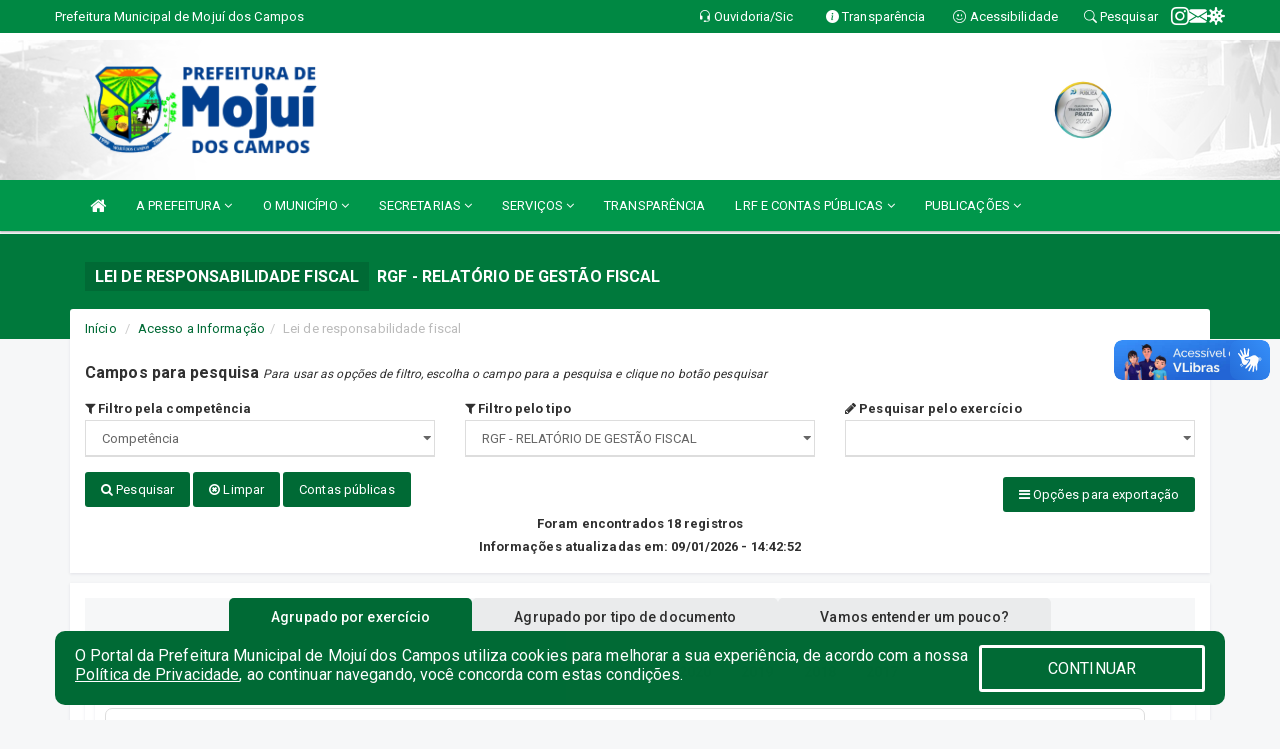

--- FILE ---
content_type: text/html; charset=UTF-8
request_url: https://mojuidoscampos.pa.gov.br/lrf.php?cat=4
body_size: 17536
content:
<!DOCTYPE html>
<html lang="pt">
<meta charset="utf-8">
<meta name="viewport" content="width=device-width, initial-scale=1.0">
<meta name="author" content="Prefeitura Mojuí dos Campos">
<meta name="description" content="Lei de Responsabilidade Fiscal." />
<meta name="keywords" content=" Transparência, Notícias, Municípios, Leis, Publicações, LRF, Lei de responsabilidade fiscal, Diário, Portarias, Decretos, Matérias, Vereadores, Comissões, Sessões, Diárias, Receitas, Despesas, Prefeitura Municipal de Mojuí dos Campos, Prefe " />
<meta property="og:image" itemprop="image" content="http://mojuidoscampos.pa.gov.br/imagens/TopoTimbre.png" />
<title>Prefeitura Mojuí dos Campos</title>

<!-- core CSS -->
<link rel="stylesheet" href="https://cdn.jsdelivr.net/npm/bootstrap-icons@1.11.3/font/bootstrap-icons.min.css">

<link href="css/bootstrap.min.css" rel="stylesheet">
<link href="css/font-awesome.min.css" rel="stylesheet">
<link href="css/prettyPhoto.css" rel="stylesheet">
<link href="css/animate.min.css" rel="stylesheet">
<link href="css/main.css" rel="stylesheet">
<link href="css/responsive.css" rel="stylesheet">
<link href="css/style.php" rel="stylesheet">
<link href="css/iconestelas.css" rel="stylesheet">
<!--[if lt IE 9]>
        <script src="js/html5shiv.js"></script>
        <script src="js/respond.min.js"></script>
        <![endif]-->
<link rel="shortcut icon" href="imagens/icomuni.png">
<link rel="apple-touch-icon-precomposed" sizes="144x144" href="images/ico/apple-touch-icon-144-precomposed.png">
<link rel="apple-touch-icon-precomposed" sizes="114x114" href="images/ico/apple-touch-icon-114-precomposed.png">
<link rel="apple-touch-icon-precomposed" sizes="72x72" href="images/ico/apple-touch-icon-72-precomposed.png">
<link rel="apple-touch-icon-precomposed" href="images/ico/apple-touch-icon-57-precomposed.png">

</head>
<!--/head-->

<body href="#" id="ancora">
    
<link href="/css/satisfacao/style.css?v=2.0" rel="stylesheet">
<link href="https://fonts.googleapis.com/icon?family=Material+Icons" rel="stylesheet">
<link href="https://fonts.googleapis.com/css?family=Dancing+Script" rel="stylesheet">
<link href="https://fonts.googleapis.com/css?family=Roboto+Slab" rel="stylesheet">
<script>
var tam = 15;

function mudaFonte(tipo, elemento) {
    if (tipo == "mais") {
        if (tam < 24)
            tam += 1;
    } else {
        if (tam > 10)
            tam -= 1;
    }
    document.getElementById("Noticia").style.fontSize = tam + "px";
    document.getElementById("Descricao").style.fontSize = tam + "px";
}

function printDiv(id, pg, url) {
    var oPrint, oJan;
    oPrint = window.document.getElementById(id).innerHTML;
    oJan = window.open(pg);
    oJan.document.write(oPrint);
    oJan.document.write(url);
    oJan.window.print();
    oJan.document.close();
    oJan.focus();
}



// Função contraste INICIO
(function() {
    var Contrast = {
        storage: 'contrastState',
        cssClass: 'contrast',
        currentState: null,
        check: checkContrast,
        getState: getContrastState,
        setState: setContrastState,
        toogle: toogleContrast,
        updateView: updateViewContrast
    };

    window.toggleContrast = function() {
        Contrast.toogle();
    };

    Contrast.check();

    function checkContrast() {
        this.updateView();
    }

    function getContrastState() {
        return localStorage.getItem(this.storage) === 'true';
    }

    function setContrastState(state) {
        localStorage.setItem(this.storage, '' + state);
        this.currentState = state;
        this.updateView();
    }

    function updateViewContrast() {
        var body = document.body;

        if (this.currentState === null)
            this.currentState = this.getState();

        if (this.currentState)
            body.classList.add(this.cssClass);
        else
            body.classList.remove(this.cssClass);
    }

    function toogleContrast() {
        this.setState(!this.currentState);
    }
})();
// Função contraste FIM
</script>



<!-- CSS style offcanvas navbar --> 
<style>

.offcanvas-collapse {
position: fixed;
bottom: 0;
right: 100%;
left:-300px;
width: 300px;
overflow: auto;
visibility: hidden;
background-color: #00974B;
transition-timing-function: ease-in-out;
transition-duration: .3s;
transition-property: left, visibility;
z-index: 1045;
}
.offcanvas-collapse {
    align-items:start;
/*   Adds a subtle drop shadow   */
            -moz-background-clip: padding;     /* Firefox 3.6 */
        -webkit-background-clip: padding;  /* Safari 4? Chrome 6? */
        background-clip: padding-box;      /* Firefox 4, Safari 5, Opera 10, IE 9 */
border-right:5px solid rgba(0, 0, 0, 0.2);
height: auto;
min-height: 100%;
}

/* Makes the nav visibile with the open class */
.offcanvas-collapse.open {
    left: 0;
    visibility: visible;
}


.navbar-expand-lg .navbar-nav {
-ms-flex-direction: column;
flex-direction: column;
}

.offcanvas-collapse>.navbar-nav>li>a:hover {
    color: #fff !important;
    background-color: #000;
    opacity: 0.5;
}

.offcanvas-collapse>.navbar-nav > li {
    margin-left: 1px;
}

.offcanvas-collapse>.navbar-nav>.dropdown.open{
    color: #00883C !important;
    background-color: #fff !important;
    /* opacity: 0.5 !important; */
}

.offcanvas-collapse>.navbar-nav>.dropdown.open>a{
    color: #fff !important;
    /* background-color: #000 !important; */
    opacity: 0.5 !important;
}

.offcanvas-collapse.navbar-collapse {
    padding-right: 0px !important; 
    padding-left: 0px !important;
}


.dropdown-submenu { position:relative;} .dropdown-submenu>.dropdown-menu {top:0; left:100%; margin-top:-6px;}


/* Botão de fechar */
.offcanvas-close {
  position: fixed;
  top: 15px;
  left: 300px; /* Ajuste de posição */
  background: none;
  border: none;
  color: #fff;
  font-size: 30px;
  cursor: pointer;
  z-index: 1050; /* Sobrepõe o menu */
}
.open>.dropdown-menu-offcanvas {
    display: contents !important;
}

 /* Estilo da backdrop */
 .offcanvas-backdrop {
  position: fixed;
  top: 0;
  left: 0;
  width: 100%;
  height: 100%;
  background-color: rgba(0, 0, 0, 0.5);
  z-index: 1040;
  opacity: 0;
  visibility: hidden;
  transition: opacity 0.3s ease;
}
.offcanvas-backdrop.show {
  opacity: 1;
  visibility: visible;
}

.dropdown-menu-acessibilidade li a {
 color: #00883C !important ;
}

.dropdown-toggle-acessibilidade:hover .dropdown-menu-acessibilidade { 
 display: block !important;
}
/* 
    navbar-dafault-main entra em conflito com .navbar-default quando o MenuDegrade está ativo
    Esse conflito deixa o menu branco
*/

.navbar-dafault-main {
    background-image: url(""), 
                      url("");
    background-repeat: no-repeat, no-repeat ;
    background-position: left, right ;
}
.social-links-top {
    /* border-left: 1px solid #fff; */
}

</style>




<!-- INÍCIO DO TOPO DO SITE -->
<header id="header" class=" navbar navbar-fixed-top wet-asphalt" style="border:0px; background-image:url(/imagens/top/Background63.jpg);">
        <div class="container-fluid topo-option-1 color-topo">
        <div class="container">
            <div class="row" id="font-setting-buttons" style="position: relative; z-index: 5; line-height: 33px; display: flex; justify-content: flex-end; gap: .3em; align-items: center;">

                        
                        <div class="title__cliente" style="margin-bottom: 0px; padding-left:0; padding-right:0; margin-right: auto; color: #fff;">
                            <a href="https://www.mojuidoscampos.pa.gov.br"><span>Prefeitura Municipal de Mojuí dos Campos</span></a>
                        </div>

                        
                            <div style="margin-bottom: 0px; padding-left:0; padding-right:0;width: 130px; "><a
                            href="/ouvidoria"><i class="bi bi-headset"></i> <span class='nomefora'
                                title="Ouvidoria da entidade">Ouvidoria/Sic</span></a></div>

                    
                

                <div style="margin-bottom: 0px; padding-left:0; padding-right:0;width: 130px;"><a
                        href="/acessoainformacao.php"><i class="bi bi-info-circle-fill"></i> <span class='nomefora'
                            title="Transparência da entidade">Transparência</span></a></div>

                <!--<div class="col-sm-12 col-xs-12"><a href="campanha.php?pg=COVID-19" style="display: block;color: #fff;line-height: 35px;"> <img width="17" alt='Covid' height="17" src="imagens/covid.png"> <strong>CORONAVÍRUS (COVID-19): </strong><span class='nomefora'>Boletins, Ações, Transparência e material educativo - </span> clique aqui </a></div>-->
                    <div style="margin-bottom: 0px; float:right; padding-left:0; padding-right:0; width: 130px" class="dropdown dropdown-toggle-acessibilidade"><a href="#"
                            accesskey="1" title="Página de acessibilidade" class="dropdown-toggle" data-toggle="dropdown" ><i class="bi bi-emoji-smile"></i> <span
                                class='nomefora'>Acessibilidade</span></a>
                            
                                <ul class="dropdown-menu dropdown-menu-right dropdown-menu-acessibilidade" style="min-width: 150px; color:#000;">
                                    <li><a href="/acessibilidade.php" style="cursor:pointer;"
                                        title="Página de acessibilidade"><i class="bi bi-emoji-smile"></i> <span
                                        class='nomefora'>Sobre</span></a></li>

                                    <li><a href="#altocontraste"
                                        id="altocontraste" onclick="window.toggleContrast()" style="cursor:pointer;" accesskey="2"
                                        title="Aplicar Contraste"><i class="bi bi-toggles"></i> <span
                                        class='nomefora'>Contraste</span></a></li>

                                    <li> <a
                                        class="nav-link increase-me btn-list-top" style="cursor:pointer; " accesskey="A"
                                        title="Aumentar texto"><i class="bi bi-plus-square"></i> <span
                                        class='nomefora'>Aumentar</span></a></li>
                                    <li><a
                                        class="nav-link decrease-me btn-list-top" style="cursor:pointer; " accesskey="D"
                                        title="Diminuir texto"> <i class="bi bi-dash-square"></i> <span
                                        class='nomefora'>Diminuir</span></a></li>
                                    
                                    <li><a style="cursor:pointer;"
                                        href="https://www.gov.br/governodigital/pt-br/vlibras" target='_blank' accesskey="M"
                                        title="VLibras"><i class='fa fa-hand-paper-o'></i> <span class='nomefora'>Libras</span></a></li>

                                    <li><a href="/mapadosite" style="cursor: pointer;"
                                        title="Mapa do site" accesskey="M"><i class="bi bi-diagram-3-fill"></i> <span
                                        class="nomefora">Mapa do site</span></a></li>
                                </ul>
                            
                    </div>

                    <div style="margin-bottom: 0px; padding-left:0; padding-right:0;width: 100px;"><a
                        href="/pesquisa"><i class="bi bi-search"></i> <span class='nomefora'
                            title="Transparência da entidade">Pesquisar</span></a></div>

                <!-- fim de acessibilidade -->

                <!-- redes sociais -->
                <div class="social-links-top">
                                                    <a class="nav-link btn-list-top" href="https://www.instagram.com/prefeiturademojuidoscampospa?igsh=MTVsMnhmZzY3eWdnNg==">
                                    <i class='bi bi-instagram' title="Instagram"></i>
                                </a>
                                                    <a class="nav-link btn-list-top" href="https://webmail1.hostinger.com.br/">
                                    <i class='bi bi-envelope-fill' title="E-mail"></i>
                                </a>
                     <a class='nav-link btn-list-top' href='/campanha'>
                                    <i class='bi bi-virus2' title='Clique aqui CONTRA O CORONAVÍRUS (COVID-19)'></i>
                                </a>
                        
                </div>
                <!-- redes sociais -->

            </div>
        </div>
    </div>


    <div class="container-fluid topo-option-mobile color-topo">
        <div class="container">
            <div class="row" id="font-setting-buttons" style="line-height: 33px; display: flex; position: relative; z-index: 5;">
                
                    <div style="margin-bottom: 0px; padding-left: 7px; padding-right: 10px;"><a
                        href="/acessoainformacao"><i class='bi bi-info-circle-fill'></i> <span
                        title="Transparência da entidade"><strong>Transparência</strong></span></a></div>

                    <div style="margin-bottom: 0px; padding-left:0; padding-right: 10px;"><a
                        href="ouvidoria"><i class="bi bi-headset"></i> <span
                        title="Ouvidoria da entidade"><strong>Ouvidoria </strong></span></a></div>

                    <div style="margin-bottom: 0px; padding-left:0; padding-right: 10px;"><a
                        href="/acessibilidade"><i class='bi bi-emoji-smile'></i> <span
                        title="Acessibilidade"><strong>Acessibilidade</strong></span></a></div>

                    <div style="margin-bottom: 0px; padding-left:0; padding-right:10;" class="dropdown dropdown-toggle-acessibilidade">
                        <a href="#" accesskey="1" title="Mais opções" class="dropdown-toggle" data-toggle="dropdown">
                            <i class="bi bi-plus"></i>
                            <span><strong>Opções</strong></span>
                        </a>

                        <ul class="dropdown-menu dropdown-menu-right dropdown-menu-acessibilidade" style="min-width: 150px; color:#000;">
                            <li>
                                <a href="/pesquisa" style="cursor:pointer;" title="Pesquisar"><i class="bi bi-search"></i><span style="padding-left: 10px;">Pesquisar</span></a>
                            </li>
                    </div>
            </div>
        </div>
    </div>
    
        <div class="col-md-12 col-fita">
        <div class="row fitaflex" style="padding-bottom: 10px;">
            <div class="col-md-2 fita"
                style="margin-bottom:0px; border-top: 7px solid #FFFFFF;"></div>
            <div class="col-md-2 fita"
                style="margin-bottom:0px; border-top: 7px solid #FFFFFF;"></div>
            <div class="col-md-2 fita"
                style="margin-bottom:0px; border-top: 7px solid #FFFFFF;"></div>
            <div class="col-md-2 fita"
                style="margin-bottom:0px; border-top: 7px solid #FFFFFF;"></div>
            <div class="col-md-2 fita"
                style="margin-bottom:0px; border-top: 7px solid #FFFFFF;"></div>
            <div class="col-md-2 fita"
                style="margin-bottom:0px; border-top: 7px solid #FFFFFF;"></div>
        </div>
    </div>
    
    <div class="container container-menu-main" id="logo-top-bar" style="padding-bottom:10px; padding-top:10px; ">



        <div class="row d-flex-main-menu-center">
           
            <div id="centralizarLogo" class="col-6 col-sm-7 col-xs-7 ">

                <a id="" href="/" style="padding-right: 5px; margin-right: 20px"><img id="" src="/imagens/logo.png?time=1769025153" alt="logo"></a>
            </div>

            <div class="col-6 col-canvas-navbar">
                <a class="navbar-toggle" data-toggle="offcanvas"
                        style="padding-top: 4px; padding-bottom: 4px; padding-left: 14px; padding-right: 14px; cursor: pointer; color:#fff; "
                        data-target=".offcanvas-collapse">
                        <span class="fa fa-bars" style="font-size: 25px; color: #000;"></span>
                </a>
            </div>

            <div class="col-sm-5 col-xs-5 fora_responsivo">
                <div class="wow fadeInUp box-pesq">
                    

                    <a href='/selos' class='break-responsive-header' style='margin-left: 5px'><img style='width: 60px' src='/imagens/imagensselos/atricon-prata-2025-p.png' alt='Selo ATRICON Prata 2025' title='Selo ATRICON Prata 2025'></a>
                    

                    <!-- <a href="/pesquisa.php" class="btn btn-primary nomefora"><span class="glyphicon glyphicon-search "
                            aria-hidden="true"></span> Pesquisa</a> -->

                        <!--
                        <div class="nomefora" id="google_translate_element"></div>
                        <script>
                            function googleTranslateElementInit() {
                                new google.translate.TranslateElement({
                                        pageLanguage: 'pt',
                                        autoDisplay: false,
                                        includedLanguages: 'de,es,fr,en,it',
                                        layout: google.translate.TranslateElement.InlineLayout.SIMPLE
                                    },
                                    'google_translate_element');
                            }
                        </script>
                        <script src="//translate.google.com/translate_a/element.js?cb=googleTranslateElementInit"></script>
                        -->

                </div>

            </div>
        </div>
    </div>


    <!-- navbar offcanvas -->
    <nav class="navbar navbar-default navbar-dafault-main" style="border:0px;">
        <div class="container">
            <div class="navbar-header navbar-header-main">
                <a class="navbar-toggle" data-toggle="offcanvas"
                    style="padding-top: 4px; padding-bottom: 4px; padding-left: 14px; padding-right: 14px; cursor: pointer; color:#fff; "
                    data-target=".offcanvas-collapse">
                    <span class="fa fa-bars" style="font-size: 16px"></span>
                </a>
                <a href="pesquisa.php" class="navbar-toggle"
                    style="padding-top: 4px; padding-bottom: 4px; padding-left: 14px; padding-right: 14px; display: none;"><span
                        class="fa fa-search" style="font-size: 16px" aria-hidden="true"></span></a>
                <a class="navbar-toggle" id="btnperq" href="#" aria-expanded='false' title='Menu de acessibilidade'
                    style="padding-top: 4px; padding-bottom: 4px; padding-left: 14px; padding-right: 14px;  cursor: pointer; display: none;"><i
                        class='fa fa-odnoklassniki' style="font-size: 16px" aria-hidden='true'></i></a>
                                <a class="navbar-toggle" href="https://webmail1.hostinger.com.br/" target="blank" title='E-mail'
                    style="padding-top: 4px; padding-bottom: 4px; padding-left: 14px; padding-right: 14px;  cursor: pointer; display: none;"><i
                        class='fa fa-envelope' style="font-size: 16px" aria-hidden='true'></i></a>
                            </div>
                            
            
            <div class="collapse navbar-collapse navbar-collapse-toglee" style="border:0px;">
                <ul class="nav navbar-nav main-menu" style="margin-top:0px;">
                    
                    <li><a href="/" title="Inicio" target=""><i class="fa fa-home fa-lg" aria-hidden="true"></i></a></li>  <li class='dropdown'><a href='/' class='dropdown-toggle' data-toggle='dropdown'>A PREFEITURA 
                                                <i class='fa fa-angle-down'></i></a>
                                                    <ul class='dropdown-menu ' style='overflow: auto; max-height:300px; min-width:100px;'><li><a href='/institucional.php' >INSTITUCIONAL</a></li><li><a href='/gestores.php' >PREFEITO E VICE</a></li><li><a href='/galeriagestores.php' >GALERIA DE GESTORES</a></li><li><a href='/normativosproprios.php?A PREFEITURA=' >NORMATIVOS PRÓPRIOS</a></li>		</ul>
                                            </li>  <li class='dropdown'><a href='/' class='dropdown-toggle' data-toggle='dropdown'>O MUNICÍPIO 
                                                <i class='fa fa-angle-down'></i></a>
                                                    <ul class='dropdown-menu ' style='overflow: auto; max-height:300px; min-width:100px;'><li><a href='/conselhos.php' >CONSELHOS MUNICIPAIS</a></li><li><a href='/guiadomunicipio.php' >GUIA MUNICIPAL</a></li><li><a href='/omunicipio.php' >HISTÓRIA DO MUNICÍPIO</a></li><li><a href='/obras.php' >OBRAS</a></li><li><a href='/simbolos.php' >SÍMBOLOS</a></li><li><a href='/veiculos.php' >VEÍCULOS</a></li>		</ul>
                                            </li>  <li class='dropdown'><a href='/secretaria.php' class='dropdown-toggle' data-toggle='dropdown'>SECRETARIAS <i class='fa fa-angle-down'></i></a>
                                    <ul class='dropdown-menu ' style='overflow: auto; max-height:300px; min-width:100px;'><li><a href='/secretaria.php?sec=1'>GABINETE DO PREFEITO</a></li><li><a href='/secretaria.php?sec=11'>PROCURADORIA GERAL DO MUNICÍPIO</a></li><li><a href='/secretaria.php?sec=18'>SECRETARIA MUNICIPAL DE ADMINISTRAÇÃO E PLANEJAMENTO</a></li><li><a href='/secretaria.php?sec=8'>SECRETARIA MUNICIPAL DE AGRICULTURA</a></li><li><a href='/secretaria.php?sec=17'>SECRETARIA MUNICIPAL DE CULTURA E TURISMO</a></li><li><a href='/secretaria.php?sec=2'>SECRETARIA MUNICIPAL DE EDUCAÇÃO</a></li><li><a href='/secretaria.php?sec=16'>SECRETARIA MUNICIPAL DE ESPORTE E LAZER</a></li><li><a href='/secretaria.php?sec=15'>SECRETARIA MUNICIPAL DE GESTÃO FINANCEIRA </a></li><li><a href='/secretaria.php?sec=5'>SECRETARIA MUNICIPAL DE INFRAESTRUTURA</a></li><li><a href='/secretaria.php?sec=6'>SECRETARIA MUNICIPAL DE MEIO AMBIENTE</a></li><li><a href='/secretaria.php?sec=9'>SECRETARIA MUNICIPAL DE MOBILIDADE E TRÂNSITO</a></li><li><a href='/secretaria.php?sec=3'>SECRETARIA MUNICIPAL DE SAÚDE</a></li><li><a href='/secretaria.php?sec=7'>SECRETARIA MUNICIPAL DO TRABALHO E ASSISTÊNCIA SOCIAL</a></li>		</ul>
</li>  <li class='dropdown'><a href='/' class='dropdown-toggle' data-toggle='dropdown'>SERVIÇOS 
                                                <i class='fa fa-angle-down'></i></a>
                                                    <ul class='dropdown-menu ' style='overflow: auto; max-height:300px; min-width:100px;'><li><a href='https://mojuidoscampos.pa.gov.br/publicacoes.php?grupo=&cat=25&Comp=&sec=&Exerc=&Num=&ta=3&Descricao=&dtini=&dtfim=' >CARTA DE SERVIÇOS AO USUÁRIO</a></li><li><a href='https://layoutonline.layoutsistemas.com.br/login' target='_blank'>CONTRACHEQUE ONLINE</a></li><li><a href='http://www.diariomunicipal.com.br/famep/' target='_blank'>DIARIO OFICIAL MUNICIPAL</a></li><li><a href='https://mojui.semsa.app.br/erp-semsa/recepcao/registros/ConsultaFilaTransparencia.xhtml' target='_blank'>CONTROLE DA REGULAÇÃO DE PACIENTES - SAÚDE</a></li><li><a href='https://mojui.siapsistemas.com.br/pglam/servlet/app.mainopen_nova' target='_blank'>LICENCIAMENTO AMBIENTAL</a></li><li><a href='https://siapsistemas.com.br/mojuipgiss/servlet/mainmojuiii' target='_blank'>NOTA FISCAL ELETRÔNICA</a></li><li><a href='https://siapsistemas.com.br/mojuisiap/servlet/mainportal' target='_blank'>PORTAL DE SERVIÇOS</a></li><li><a href='https://forms.gle/GpRdnvN59AcDRUmd6' target='_blank'>PPA PARTICIPATIVO</a></li>		</ul>
                                            </li><li><a href='/tag.php' >TRANSPARÊNCIA</a></li>  <li class='dropdown'><a href='/lrf.php' class='dropdown-toggle' data-toggle='dropdown'>LRF E CONTAS PÚBLICAS <i class='fa fa-angle-down'></i></a>
                                <ul class='dropdown-menu dropdown-menu-right' style='overflow: auto; max-height:300px; min-width:100px;'><li><a href='/lrf.php?cat=4'>RGF - RELATÓRIO DE GESTÃO FISCAL</a></li><li><a href='/lrf.php?cat=7'>RREO - RELATÓRIO RESUMIDO DA EXECUÇÃO ORÇAMENTÁRIA</a></li><li><a href='/lrf.php?cat=8'>LOA - LEI ORÇAMENTÁRIA ANUAL</a></li><li><a href='/lrf.php?cat=9'>LDO - LEI DE DIRETRIZES ORÇAMENTÁRIAS</a></li><li><a href='/lrf.php?cat=17'>PPA - PLANO PLURIANUAL</a></li><li><a href='/lrf.php?cat=104'>RELATÓRIO</a></li><li><a href='/contasdegoverno.php'>PCG - PRESTAÇÃO DE CONTAS DE GOVERNO</a></li><li><a href='/contasdegestao.php'>PCS - PRESTAÇÃO DE CONTAS DE GESTÃO</a></li>		</ul>
</li>  <li class='dropdown'><a href='/' class='dropdown-toggle' data-toggle='dropdown'>PUBLICAÇÕES 
                                                <i class='fa fa-angle-down'></i></a>
                                                    <ul class='dropdown-menu ' style='overflow: auto; max-height:300px; min-width:100px;'><li><a href='/contratos.php' >CONTRATOS</a></li><li><a href='/decretos.php' >DECRETOS</a></li><li><a href='/diarias.php' >DIÁRIAS</a></li><li><a href='https://mojuidoscampos.pa.gov.br/leis.php?car=32' >EDITAIS</a></li><li><a href='/leis.php' >LEIS</a></li><li><a href='/licitacao.php' >LICITAÇÕES</a></li><li><a href='/lrf.php' >LRF CONTAS PÚBLICAS</a></li><li><a href='/publicacoes.php' target='_blank'>OUTRAS PUBLICAÇÕES</a></li><li><a href='/portaria.php' >PORTARIAS</a></li><li><a href='/processoseletivo.php' >PROCESSO SELETIVO</a></li><li><a href='https://mojuidoscampos.pa.gov.br/publicacoes.php?grupo=&cat=31&Comp=&sec=&Exerc=&Num=&ta=3&Descricao=&dtini=&dtfim=' >RESOLUÇÕES CONSELHO</a></li>		</ul>
                                            </li>                </ul>
            </div>
        </div>
        <!--/.container-->
        
        <div class="navbar-collapse offcanvas-collapse">
            <ul class="navbar-nav mr-auto dropdown-menu dropdown-menu-offcanvas">

            <button class="offcanvas-close" aria-label="Close">&times;</button>
                
            <li><a href="/" title="Inicio" target="">INÍCIO</a></li>  <li class='dropdown'><a href='/' class='dropdown-toggle' data-toggle='dropdown'>A PREFEITURA 
                                                <i class='fa fa-angle-down'></i></a>
                                                    <ul class='dropdown-menu ' style='overflow: auto; max-height:300px; min-width:100px;'><li><a href='/institucional.php' >INSTITUCIONAL</a></li><li><a href='/gestores.php' >PREFEITO E VICE</a></li><li><a href='/galeriagestores.php' >GALERIA DE GESTORES</a></li><li><a href='/normativosproprios.php?A PREFEITURA=' >NORMATIVOS PRÓPRIOS</a></li>		</ul>
                                            </li>  <li class='dropdown'><a href='/' class='dropdown-toggle' data-toggle='dropdown'>O MUNICÍPIO 
                                                <i class='fa fa-angle-down'></i></a>
                                                    <ul class='dropdown-menu ' style='overflow: auto; max-height:300px; min-width:100px;'><li><a href='/conselhos.php' >CONSELHOS MUNICIPAIS</a></li><li><a href='/guiadomunicipio.php' >GUIA MUNICIPAL</a></li><li><a href='/omunicipio.php' >HISTÓRIA DO MUNICÍPIO</a></li><li><a href='/obras.php' >OBRAS</a></li><li><a href='/simbolos.php' >SÍMBOLOS</a></li><li><a href='/veiculos.php' >VEÍCULOS</a></li>		</ul>
                                            </li>  <li class='dropdown'><a href='/secretaria.php' class='dropdown-toggle' data-toggle='dropdown'>SECRETARIAS <i class='fa fa-angle-down'></i></a>
                                    <ul class='dropdown-menu ' style='overflow: auto; max-height:300px; min-width:100px;'><li><a href='/secretaria.php?sec=1'>GABINETE DO PREFEITO</a></li><li><a href='/secretaria.php?sec=11'>PROCURADORIA GERAL DO MUNICÍPIO</a></li><li><a href='/secretaria.php?sec=18'>SECRETARIA MUNICIPAL DE ADMINISTRAÇÃO E PLANEJAMENTO</a></li><li><a href='/secretaria.php?sec=8'>SECRETARIA MUNICIPAL DE AGRICULTURA</a></li><li><a href='/secretaria.php?sec=17'>SECRETARIA MUNICIPAL DE CULTURA E TURISMO</a></li><li><a href='/secretaria.php?sec=2'>SECRETARIA MUNICIPAL DE EDUCAÇÃO</a></li><li><a href='/secretaria.php?sec=16'>SECRETARIA MUNICIPAL DE ESPORTE E LAZER</a></li><li><a href='/secretaria.php?sec=15'>SECRETARIA MUNICIPAL DE GESTÃO FINANCEIRA </a></li><li><a href='/secretaria.php?sec=5'>SECRETARIA MUNICIPAL DE INFRAESTRUTURA</a></li><li><a href='/secretaria.php?sec=6'>SECRETARIA MUNICIPAL DE MEIO AMBIENTE</a></li><li><a href='/secretaria.php?sec=9'>SECRETARIA MUNICIPAL DE MOBILIDADE E TRÂNSITO</a></li><li><a href='/secretaria.php?sec=3'>SECRETARIA MUNICIPAL DE SAÚDE</a></li><li><a href='/secretaria.php?sec=7'>SECRETARIA MUNICIPAL DO TRABALHO E ASSISTÊNCIA SOCIAL</a></li>		</ul>
</li>  <li class='dropdown'><a href='/' class='dropdown-toggle' data-toggle='dropdown'>SERVIÇOS 
                                                <i class='fa fa-angle-down'></i></a>
                                                    <ul class='dropdown-menu ' style='overflow: auto; max-height:300px; min-width:100px;'><li><a href='https://mojuidoscampos.pa.gov.br/publicacoes.php?grupo=&cat=25&Comp=&sec=&Exerc=&Num=&ta=3&Descricao=&dtini=&dtfim=' >CARTA DE SERVIÇOS AO USUÁRIO</a></li><li><a href='https://layoutonline.layoutsistemas.com.br/login' target='_blank'>CONTRACHEQUE ONLINE</a></li><li><a href='http://www.diariomunicipal.com.br/famep/' target='_blank'>DIARIO OFICIAL MUNICIPAL</a></li><li><a href='https://mojui.semsa.app.br/erp-semsa/recepcao/registros/ConsultaFilaTransparencia.xhtml' target='_blank'>CONTROLE DA REGULAÇÃO DE PACIENTES - SAÚDE</a></li><li><a href='https://mojui.siapsistemas.com.br/pglam/servlet/app.mainopen_nova' target='_blank'>LICENCIAMENTO AMBIENTAL</a></li><li><a href='https://siapsistemas.com.br/mojuipgiss/servlet/mainmojuiii' target='_blank'>NOTA FISCAL ELETRÔNICA</a></li><li><a href='https://siapsistemas.com.br/mojuisiap/servlet/mainportal' target='_blank'>PORTAL DE SERVIÇOS</a></li><li><a href='https://forms.gle/GpRdnvN59AcDRUmd6' target='_blank'>PPA PARTICIPATIVO</a></li>		</ul>
                                            </li><li><a href='/tag.php' >TRANSPARÊNCIA</a></li>  <li class='dropdown'><a href='/lrf.php' class='dropdown-toggle' data-toggle='dropdown'>LRF E CONTAS PÚBLICAS <i class='fa fa-angle-down'></i></a>
                                <ul class='dropdown-menu dropdown-menu-right' style='overflow: auto; max-height:300px; min-width:100px;'><li><a href='/lrf.php?cat=4'>RGF - RELATÓRIO DE GESTÃO FISCAL</a></li><li><a href='/lrf.php?cat=7'>RREO - RELATÓRIO RESUMIDO DA EXECUÇÃO ORÇAMENTÁRIA</a></li><li><a href='/lrf.php?cat=8'>LOA - LEI ORÇAMENTÁRIA ANUAL</a></li><li><a href='/lrf.php?cat=9'>LDO - LEI DE DIRETRIZES ORÇAMENTÁRIAS</a></li><li><a href='/lrf.php?cat=17'>PPA - PLANO PLURIANUAL</a></li><li><a href='/lrf.php?cat=104'>RELATÓRIO</a></li><li><a href='/contasdegoverno.php'>PCG - PRESTAÇÃO DE CONTAS DE GOVERNO</a></li><li><a href='/contasdegestao.php'>PCS - PRESTAÇÃO DE CONTAS DE GESTÃO</a></li>		</ul>
</li>  <li class='dropdown'><a href='/' class='dropdown-toggle' data-toggle='dropdown'>PUBLICAÇÕES 
                                                <i class='fa fa-angle-down'></i></a>
                                                    <ul class='dropdown-menu ' style='overflow: auto; max-height:300px; min-width:100px;'><li><a href='/contratos.php' >CONTRATOS</a></li><li><a href='/decretos.php' >DECRETOS</a></li><li><a href='/diarias.php' >DIÁRIAS</a></li><li><a href='https://mojuidoscampos.pa.gov.br/leis.php?car=32' >EDITAIS</a></li><li><a href='/leis.php' >LEIS</a></li><li><a href='/licitacao.php' >LICITAÇÕES</a></li><li><a href='/lrf.php' >LRF CONTAS PÚBLICAS</a></li><li><a href='/publicacoes.php' target='_blank'>OUTRAS PUBLICAÇÕES</a></li><li><a href='/portaria.php' >PORTARIAS</a></li><li><a href='/processoseletivo.php' >PROCESSO SELETIVO</a></li><li><a href='https://mojuidoscampos.pa.gov.br/publicacoes.php?grupo=&cat=31&Comp=&sec=&Exerc=&Num=&ta=3&Descricao=&dtini=&dtfim=' >RESOLUÇÕES CONSELHO</a></li>		</ul>
                                            </li>            
            </ul>
      </div>
      
    </nav>
    <div class="offcanvas-backdrop"></div>
    <!--/nav-->


</header>
    

<div id="espaco-header" class="espaco-header-main" style="height:207px; margin-bottom: 27.4px;">&nbsp;</div>



<!-- <div id="sticky-container-id" class="sticky-container">
    <ul class="sticky"> -->

        
    <!-- </ul>
</div> -->


  
<!-- VLibras -->
<div vw class="enabled">
    <div vw-access-button class="active"></div>
    <div vw-plugin-wrapper>
      <div class="vw-plugin-top-wrapper"></div>
    </div>
  </div>
  <script src="https://vlibras.gov.br/app/vlibras-plugin.js" defer></script>
  <script defer>
    document.addEventListener('DOMContentLoaded', function() {
      new window.VLibras.Widget('https://vlibras.gov.br/app');
    });
</script>
<!-- VLibras -->

<script src="/js/jquery-2.1.1.min.js"></script>
<script type="text/javascript">
$(document).ready(function() {

    $('.offcanvas-backdrop').removeClass('show');

    $('[data-toggle="offcanvas"]').on('click', function () {
        $('.offcanvas-collapse').removeClass('open');
        const target = $(this).data('target');
        $(target).toggleClass('open');
        $('.offcanvas-backdrop').addClass('show');
    })

    // Fechar o menu ao clicar no backdrop
    $('.offcanvas-backdrop, .offcanvas-close').on('click', function () {
      $('.offcanvas-collapse').removeClass('open');
      $('.offcanvas-backdrop').removeClass('show');
    })

    $('.dropdown-menu-sub').hide();
    $('.dropdown-submenu a.dropdown-sub-toggle').on("click", function(e){
        $(this).next('ul').toggle();
        e.stopPropagation();
        e.preventDefault();
    });


    $(window).scroll(function() {
        if ($(this).scrollTop() > 100) {
            $("#logo-top-bar").css({
                "margin-top": "-25.5Vh",
                "transition": ".4s",
                "z-index": "-2"
            });
            $("#logo-top-bar").fadeOut("800");
            $('#scroll').fadeIn();
             $('#scroll2').fadeIn();
            $(".col-fita").fadeOut();

        } else {
            $("#logo-top-bar").fadeIn("800");
            $("#logo-top-bar").css({
                "margin-top": "0px"
            });
            $(".col-fita").fadeIn();
            $('#scroll').fadeOut();
            $('#scroll2').fadeOut();
        }
    });
    $('#scroll').click(function() {
        $("html, body").animate({
            scrollTop: 0
        }, 0);
        return false;
    });


    $('#menu-acessiblidade').hide().contents().hide();
    $('#btnperq').on('click', function(e) {
        e.preventDefault();
        $('#menu-acessiblidade').slideToggle('fast', function(e) {
            if ($(this).is(':visible')) {
                $(this).contents().fadeIn(1000);
            } else {
                $(this).contents().hide();
            }
        });

    })


});
</script>


 
            <section id="services" class="topo-paginas-section">
    <div class="container">
        <div class="col-md-12">

            <!--<div id="TituloServicos">-->
            <div class="cartaservicosbanner" style="font-size: 16px;">Lei de Responsabilidade Fiscal</div>
            <h2 id="EsOv" class="cartaservicosbannertexto" style="font-size: 16px; padding-left: 5px;">RGF - RELATÓRIO DE GESTÃO FISCAL</h2>
            <!--</div>-->

        </div>
    </div>
</section>        
        <section style="margin-bottom:10px;">
            <div class="container">


                <div class="public_paginas" style="margin-top: -50px;">
                        <div class='col-md-12'>
        <div class="row">
            <ol class="breadcrumb" style="background-color:#FFFFFF; margin-bottom: 0px;">
                <li class="breadcrumb-item"><a href="/index.php">Início</a></li>
                <li class="breadcrumb-item"><a href="acessoainformacao.php">Acesso a Informação</a></li><li class="breadcrumb-item active">Lei de responsabilidade fiscal</li>            </ol>
        </div>
    </div>

                    <div class="titulo">
                        <strong>Campos para pesquisa</strong>
                        <span style="font-size: 12px;"> <i>Para usar as opções de filtro, escolha o campo para a pesquisa e clique no botão pesquisar</i> </span>

                    </div>
                    <div class="col-md-12">
                        <form method="get">

                            <div class="row">

                                <div class="col-md-4">
                                    <div class="form-group">
                                        <label class="label-form"><i class="fa fa-filter"></i> Filtro pela competência</label>
                                        <select name="Comp" id="Comp" class="form-control">
                                            <option id='txtselect' value=''>Competência</option><option  value='1'> JANEIRO</option><option  value='2'> FEVEREIRO</option><option  value='3'> MARÇO</option><option  value='4'> ABRIL</option><option  value='5'> MAIO</option><option  value='6'> JUNHO</option><option  value='7'> JULHO</option><option  value='8'> AGOSTO</option><option  value='9'> SETEMBRO</option><option  value='10'> OUTUBRO</option><option  value='11'> NOVEMBRO</option><option  value='12'> DEZEMBRO</option><option  value='13'> 1º BIMESTRE</option><option  value='14'> 2º BIMESTRE</option><option  value='15'> 3º BIMESTRE</option><option  value='16'> 4º BIMESTRE</option><option  value='17'> 5º BIMESTRE</option><option  value='18'> 6º BIMESTRE</option><option  value='19'> 1° QUADRIMESTRE</option><option  value='20'> 2° QUADRIMESTRE</option><option  value='21'> 3° QUADRIMESTRE</option><option  value='22'> 1° SEMESTRE</option><option  value='23'> 2° SEMESTRE</option><option  value='24'> ANUAL</option><option  value='25'> QUADRIENAL</option><option  value='26'> CONSOLIDADO</option><option  value='27'> BIENAL</option><option  value='28'> 1º TRIMESTRE</option><option  value='29'> 2º TRIMESTRE</option><option  value='30'> 3º TRIMESTRE</option><option  value='31'> 4º TRIMESTRE</option><option  value='32'> TRIENAL</option><option  value='33'> QUINQUENAL</option><option  value='34'> SEXENAL</option><option  value='35'> DECENAL</option>                                        </select>
                                    </div>
                                </div>


                                <div class="col-md-4">
                                    <div class="form-group">
                                        <label class="label-form"><i class="fa fa-filter"></i> Filtro pelo tipo</label>
                                        <select name="cat" id="cat" class="form-control">
                                            <option value=''><span class='txtselect'>Tipo Arquivo</span></option><option selected='selected' value='4'> RGF - RELATÓRIO DE GESTÃO FISCAL</option><option  value='7'> RREO - RELATÓRIO RESUMIDO DA EXECUÇÃO ORÇAMENTÁRIA</option><option  value='8'> LOA - LEI ORÇAMENTÁRIA ANUAL</option><option  value='9'> LDO - LEI DE DIRETRIZES ORÇAMENTÁRIAS</option><option  value='17'> PPA - PLANO PLURIANUAL</option><option  value='104'> RELATÓRIO</option>                                        </select>
                                    </div>
                                </div>

                                <div class="col-md-4">
                                    <div class="form-group">
                                        <label class="label-form"><i class="fa fa-pencil"></i> Pesquisar pelo exercício</label>
                                        <select name="Exer" id="Exerc" class="form-control">
                                            <option value="">Exercício</option>
                                            <option  value='224' data-filter=''>224</option><option  value='2026' data-filter=''>2026</option><option  value='2025' data-filter=''>2025</option><option  value='2024' data-filter=''>2024</option><option  value='2023' data-filter=''>2023</option><option  value='2022' data-filter=''>2022</option><option  value='2021' data-filter=''>2021</option><option  value='2020' data-filter=''>2020</option><option  value='2019' data-filter=''>2019</option><option  value='2018' data-filter=''>2018</option><option  value='2017' data-filter=''>2017</option><option  value='2016' data-filter=''>2016</option><option  value='2015' data-filter=''>2015</option><option  value='2014' data-filter=''>2014</option><option  value='2013' data-filter=''>2013</option><option  value='2011' data-filter=''>2011</option><option  value='031' data-filter=''>031</option><option selected='selected' value='' data-filter=''></option><option selected='selected' value='' data-filter=''></option>                                        </select>
                                        <!--<input type="text"  class="form-control"  placeholder="Exercício" id="Exerc" value=""/>-->
                                    </div>
                                    <!--
                                        <div class="form-group">
                                            <label><i class="fa fa-calendar"></i> Filtro por período de data da publicação</label>
                                            <div class="form-group">
                                                <div class="col-md-6">
                                                    <input type="text" name="dtini" id="dtini" class="form-control" value="'.$dtini.'"/>
                                                </div>
                                                <div class="col-md-6">
                                                    <input type="text" name="dtfim" id="dtfim" class="form-control" value="'.$dtfim.'"/>
                                                </div>
                                            </div>
                                        </div>
                                        -->
                                </div>



                            </div>


                            
                            <div class="row group-btn-export">
                                <div class="col-md-4">
                                    <button type="submit" class="btn btn-primary"><i class="fa fa-search"></i> Pesquisar</button> <a href="lrf.php" class="btn btn-primary"><i class="fa fa-times-circle-o"></i> Limpar </a>

                                    <a class="btn btn-primary" href="pcg.php">Contas públicas</a>
                                </div>

                                <div class="col-md-8 group-btn-export-item" style="margin-top: 5px;">
                                    <div class="btn-group">
                                        <a class="btn btn-primary" target="_blank" href="relatorio.php?id=22&rel=IEFORCBBLk5UaXBvQXJxID0gOk5UaXBvQXJx&val=XzpOVGlwb0FycT00"><i class="fa fa-bars"></i> Opções para exportação </a>
                                    </div>
                                </div>
                                                                <p style='margin-bottom: 0;text-align: center;'><strong>Foram encontrados 18 registros</strong></p>
                                <p style='margin-bottom: 0;text-align: center;'><strong>Informações atualizadas em: 09/01/2026 - 14:42:52 </strong></p>                            </div>
                        </form>


                        </form>
                    </div>
                </div>
            </div>
        </section>

                <section style="margin-bottom:10px;">
            <div class="container">
                <div class="public_paginas">
                    <div class="col-md-12" style="padding-top: 15px;">
                        <ul class="nav nav-tabs nav-tabs2" role="tablist">
                            <li class="l-obra nav-item-services active"><a class="long-tabs" style="padding:10px 10px;" href="#ano" data-toggle="tab" role="tablist">Agrupado por exercício</a></li>
                            <li class="l-obra nav-item-services"><a class="long-tabs" style="padding:10px 10px;" href="#tipo" data-toggle="tab" role="tablist">Agrupado por tipo de documento</a></li>
                            <li class="l-obra nav-item-services"><a class="long-tabs" style="padding:10px 10px;" href="#entender" data-toggle="tab" role="tablist">Vamos entender um pouco?</a></li>
                                                    </ul>

                        <div class="tab-content tab-space tab-space2" itemscope itemtype="https://turmalinaschema.vercel.app/documentation/planningInstrument">

                            <div class="tab-pane active" id="ano" style="width: 100%; padding-right: 15px;">

                                <div class="row">
                                                                        <div class="col-md-12">
                                        <ul class="nav nav-tabs nav-tabs2" role="tablist" style="margin-top: 1em; background-color: #fff;">
                                                                                            <li id="l-obra nav-item-services" class="active"><a class="long-tabs" style="padding:10px 15px !important;" href="#2025" data-toggle="tab" role="tablist"><strong>2025</strong></a></li>
                                                                                            <li id="l-obra nav-item-services" class=""><a class="long-tabs" style="padding:10px 15px !important;" href="#2024" data-toggle="tab" role="tablist"><strong>2024</strong></a></li>
                                                                                            <li id="l-obra nav-item-services" class=""><a class="long-tabs" style="padding:10px 15px !important;" href="#2023" data-toggle="tab" role="tablist"><strong>2023</strong></a></li>
                                                                                            <li id="l-obra nav-item-services" class=""><a class="long-tabs" style="padding:10px 15px !important;" href="#2022" data-toggle="tab" role="tablist"><strong>2022</strong></a></li>
                                                                                            <li id="l-obra nav-item-services" class=""><a class="long-tabs" style="padding:10px 15px !important;" href="#2021" data-toggle="tab" role="tablist"><strong>2021</strong></a></li>
                                                                                            <li id="l-obra nav-item-services" class=""><a class="long-tabs" style="padding:10px 15px !important;" href="#2020" data-toggle="tab" role="tablist"><strong>2020</strong></a></li>
                                                                                            <li id="l-obra nav-item-services" class=""><a class="long-tabs" style="padding:10px 15px !important;" href="#2019" data-toggle="tab" role="tablist"><strong>2019</strong></a></li>
                                                                                            <li id="l-obra nav-item-services" class=""><a class="long-tabs" style="padding:10px 15px !important;" href="#2018" data-toggle="tab" role="tablist"><strong>2018</strong></a></li>
                                                                                            <li id="l-obra nav-item-services" class=""><a class="long-tabs" style="padding:10px 15px !important;" href="#2017" data-toggle="tab" role="tablist"><strong>2017</strong></a></li>
                                                                                    </ul>



                                        <div id="tab-flex-column" class="tab-content tab-space tab-space2" style="padding-top: 1em">
                                                                                            <div class="tab-pane active" id="2025" style="width: 100%; padding-right: 15px;">
                                                    <div class='list-group' style='border-radius: 20%; border-left: none;'><div class='list-group-item' style='padding: 15px; font-size: 1.3rem; border-radius: 7px;'><div class='row' style='display: flex; align-items: center'>   <div class='col-md-8'>       <a href='lrf.php?id=2528'>           <h4 class='list-group-item-heading' style='font-size: 1.1em; margin-bottom: 0'>
                                                <span class='title_card_con' style='display: flex; align-items: center;'>
                                                    <strong style='float: left; padding-right: 5px'>RGF - RELATÓRIO DE GESTÃO FISCAL- <span>RELATÓRIO RESUMIDO DA EXECUÇÃO ORÇAMENTÁRIA REFERENTE AO 2º QUADRIMESTRE DE 2025.</span></strong>
                                                    <span class='calendar_field2' style='font-size: .69em; font-style: normal; margin-left: 3px; margin-bottom: 0px;'><i class='fa fa-calendar-o'></i>  <i>31/08/2025</i></span>
                                                </span>
                                            </h4>       </a>
                                
            
                                <span class='calendar_field' style='font-size: .69em; font-style: normal; margin-left: 3px; margin-bottom: 0px;'>
                                    <strong itemprop='realizationDate'>
                                        <i class='fa fa-calendar-o'></i>  <i>31/08/2025</i>
                                    </strong>
                                </span>
                                
                                <span class='calendar_field' style='margin-left: 3px; margin-bottom: 0px;'>
                                    <i class='fa fa-tag calendarioLRF'></i> 2° QUADRIMESTRE/2025
                                </span>
                                
                                    </div>
                              <div class='col-md-4'>
                                <span class='lrfDataExercicio calendar_field2' style='float: right;' >
                                    <i class='fa fa-tag calendarioLRF'></i> 2° QUADRIMESTRE/2025
                                </span>
                              </div></div></div></div><div class='list-group' style='border-radius: 20%; border-left: none;'><div class='list-group-item' style='padding: 15px; font-size: 1.3rem; border-radius: 7px;'><div class='row' style='display: flex; align-items: center'>   <div class='col-md-8'>       <a href='lrf.php?id=2401'>           <h4 class='list-group-item-heading' style='font-size: 1.1em; margin-bottom: 0'>
                                                <span class='title_card_con' style='display: flex; align-items: center;'>
                                                    <strong style='float: left; padding-right: 5px'>RGF - RELATÓRIO DE GESTÃO FISCAL- <span>RELATÓRIO RESUMIDO DA EXECUÇÃO ORÇAMENTÁRIA REFERENTE AO 1º QUADRIMESTRE DE 2025.</span></strong>
                                                    <span class='calendar_field2' style='font-size: .69em; font-style: normal; margin-left: 3px; margin-bottom: 0px;'><i class='fa fa-calendar-o'></i>  <i>27/05/2025</i></span>
                                                </span>
                                            </h4>       </a>
                                
            
                                <span class='calendar_field' style='font-size: .69em; font-style: normal; margin-left: 3px; margin-bottom: 0px;'>
                                    <strong itemprop='realizationDate'>
                                        <i class='fa fa-calendar-o'></i>  <i>27/05/2025</i>
                                    </strong>
                                </span>
                                
                                <span class='calendar_field' style='margin-left: 3px; margin-bottom: 0px;'>
                                    <i class='fa fa-tag calendarioLRF'></i> 1° QUADRIMESTRE/2025
                                </span>
                                
                                    </div>
                              <div class='col-md-4'>
                                <span class='lrfDataExercicio calendar_field2' style='float: right;' >
                                    <i class='fa fa-tag calendarioLRF'></i> 1° QUADRIMESTRE/2025
                                </span>
                              </div></div></div></div>                                                </div>
                                                                                            <div class="tab-pane " id="2024" style="width: 100%; padding-right: 15px;">
                                                    <div class='list-group' style='border-radius: 20%; border-left: none;'><div class='list-group-item' style='padding: 15px; font-size: 1.3rem; border-radius: 7px;'><div class='row' style='display: flex; align-items: center'>   <div class='col-md-8'>       <a href='lrf.php?id=2320'>           <h4 class='list-group-item-heading' style='font-size: 1.1em; margin-bottom: 0'>
                                                <span class='title_card_con' style='display: flex; align-items: center;'>
                                                    <strong style='float: left; padding-right: 5px'>RGF - RELATÓRIO DE GESTÃO FISCAL- <span>RELATÓRIO DE GESTÃO FISCAL REFERENTE AO 2º SEMESTRE DE 2024.</span></strong>
                                                    <span class='calendar_field2' style='font-size: .69em; font-style: normal; margin-left: 3px; margin-bottom: 0px;'><i class='fa fa-calendar-o'></i>  <i>29/01/2025</i></span>
                                                </span>
                                            </h4>       </a>
                                
            
                                <span class='calendar_field' style='font-size: .69em; font-style: normal; margin-left: 3px; margin-bottom: 0px;'>
                                    <strong itemprop='realizationDate'>
                                        <i class='fa fa-calendar-o'></i>  <i>29/01/2025</i>
                                    </strong>
                                </span>
                                
                                <span class='calendar_field' style='margin-left: 3px; margin-bottom: 0px;'>
                                    <i class='fa fa-tag calendarioLRF'></i> 2° SEMESTRE/2024
                                </span>
                                
                                    </div>
                              <div class='col-md-4'>
                                <span class='lrfDataExercicio calendar_field2' style='float: right;' >
                                    <i class='fa fa-tag calendarioLRF'></i> 2° SEMESTRE/2024
                                </span>
                              </div></div></div></div><div class='list-group' style='border-radius: 20%; border-left: none;'><div class='list-group-item' style='padding: 15px; font-size: 1.3rem; border-radius: 7px;'><div class='row' style='display: flex; align-items: center'>   <div class='col-md-8'>       <a href='lrf.php?id=1920'>           <h4 class='list-group-item-heading' style='font-size: 1.1em; margin-bottom: 0'>
                                                <span class='title_card_con' style='display: flex; align-items: center;'>
                                                    <strong style='float: left; padding-right: 5px'>RGF - RELATÓRIO DE GESTÃO FISCAL- <span>RELATÓRIO DE GESTÃO FISCAL REFERENTE AO 1º SEMESTRE DE 2024.</span></strong>
                                                    <span class='calendar_field2' style='font-size: .69em; font-style: normal; margin-left: 3px; margin-bottom: 0px;'><i class='fa fa-calendar-o'></i>  <i>01/08/2024</i></span>
                                                </span>
                                            </h4>       </a>
                                
            
                                <span class='calendar_field' style='font-size: .69em; font-style: normal; margin-left: 3px; margin-bottom: 0px;'>
                                    <strong itemprop='realizationDate'>
                                        <i class='fa fa-calendar-o'></i>  <i>01/08/2024</i>
                                    </strong>
                                </span>
                                
                                <span class='calendar_field' style='margin-left: 3px; margin-bottom: 0px;'>
                                    <i class='fa fa-tag calendarioLRF'></i> 1° SEMESTRE/2024
                                </span>
                                
                                    </div>
                              <div class='col-md-4'>
                                <span class='lrfDataExercicio calendar_field2' style='float: right;' >
                                    <i class='fa fa-tag calendarioLRF'></i> 1° SEMESTRE/2024
                                </span>
                              </div></div></div></div>                                                </div>
                                                                                            <div class="tab-pane " id="2023" style="width: 100%; padding-right: 15px;">
                                                    <div class='list-group' style='border-radius: 20%; border-left: none;'><div class='list-group-item' style='padding: 15px; font-size: 1.3rem; border-radius: 7px;'><div class='row' style='display: flex; align-items: center'>   <div class='col-md-8'>       <a href='lrf.php?id=1677'>           <h4 class='list-group-item-heading' style='font-size: 1.1em; margin-bottom: 0'>
                                                <span class='title_card_con' style='display: flex; align-items: center;'>
                                                    <strong style='float: left; padding-right: 5px'>RGF - RELATÓRIO DE GESTÃO FISCAL- <span>RGF - RELATÓRIO DE GESTÃO FISCAL REFERENTE AO 2º SEMESTRE DE 2023.</span></strong>
                                                    <span class='calendar_field2' style='font-size: .69em; font-style: normal; margin-left: 3px; margin-bottom: 0px;'><i class='fa fa-calendar-o'></i>  <i>25/03/2024</i></span>
                                                </span>
                                            </h4>       </a>
                                
            
                                <span class='calendar_field' style='font-size: .69em; font-style: normal; margin-left: 3px; margin-bottom: 0px;'>
                                    <strong itemprop='realizationDate'>
                                        <i class='fa fa-calendar-o'></i>  <i>25/03/2024</i>
                                    </strong>
                                </span>
                                
                                <span class='calendar_field' style='margin-left: 3px; margin-bottom: 0px;'>
                                    <i class='fa fa-tag calendarioLRF'></i> 2° SEMESTRE/2023
                                </span>
                                
                                    </div>
                              <div class='col-md-4'>
                                <span class='lrfDataExercicio calendar_field2' style='float: right;' >
                                    <i class='fa fa-tag calendarioLRF'></i> 2° SEMESTRE/2023
                                </span>
                              </div></div></div></div><div class='list-group' style='border-radius: 20%; border-left: none;'><div class='list-group-item' style='padding: 15px; font-size: 1.3rem; border-radius: 7px;'><div class='row' style='display: flex; align-items: center'>   <div class='col-md-8'>       <a href='lrf.php?id=1416'>           <h4 class='list-group-item-heading' style='font-size: 1.1em; margin-bottom: 0'>
                                                <span class='title_card_con' style='display: flex; align-items: center;'>
                                                    <strong style='float: left; padding-right: 5px'>RGF - RELATÓRIO DE GESTÃO FISCAL- <span>RELATÓRIO DE GESTÃO FISCAL REFERENTE AO 1º SEMESTRE DE 2023.</span></strong>
                                                    <span class='calendar_field2' style='font-size: .69em; font-style: normal; margin-left: 3px; margin-bottom: 0px;'><i class='fa fa-calendar-o'></i>  <i>30/07/2023</i></span>
                                                </span>
                                            </h4>       </a>
                                
            
                                <span class='calendar_field' style='font-size: .69em; font-style: normal; margin-left: 3px; margin-bottom: 0px;'>
                                    <strong itemprop='realizationDate'>
                                        <i class='fa fa-calendar-o'></i>  <i>30/07/2023</i>
                                    </strong>
                                </span>
                                
                                <span class='calendar_field' style='margin-left: 3px; margin-bottom: 0px;'>
                                    <i class='fa fa-tag calendarioLRF'></i> 1° SEMESTRE/2023
                                </span>
                                
                                    </div>
                              <div class='col-md-4'>
                                <span class='lrfDataExercicio calendar_field2' style='float: right;' >
                                    <i class='fa fa-tag calendarioLRF'></i> 1° SEMESTRE/2023
                                </span>
                              </div></div></div></div>                                                </div>
                                                                                            <div class="tab-pane " id="2022" style="width: 100%; padding-right: 15px;">
                                                    <div class='list-group' style='border-radius: 20%; border-left: none;'><div class='list-group-item' style='padding: 15px; font-size: 1.3rem; border-radius: 7px;'><div class='row' style='display: flex; align-items: center'>   <div class='col-md-8'>       <a href='lrf.php?id=1239'>           <h4 class='list-group-item-heading' style='font-size: 1.1em; margin-bottom: 0'>
                                                <span class='title_card_con' style='display: flex; align-items: center;'>
                                                    <strong style='float: left; padding-right: 5px'>RGF - RELATÓRIO DE GESTÃO FISCAL- <span>RELATÓRIO DE GESTÃO FISCAL REFERENTE AO 2º SEMESTRE DE 2022.</span></strong>
                                                    <span class='calendar_field2' style='font-size: .69em; font-style: normal; margin-left: 3px; margin-bottom: 0px;'><i class='fa fa-calendar-o'></i>  <i>07/02/2023</i></span>
                                                </span>
                                            </h4>       </a>
                                
            
                                <span class='calendar_field' style='font-size: .69em; font-style: normal; margin-left: 3px; margin-bottom: 0px;'>
                                    <strong itemprop='realizationDate'>
                                        <i class='fa fa-calendar-o'></i>  <i>07/02/2023</i>
                                    </strong>
                                </span>
                                
                                <span class='calendar_field' style='margin-left: 3px; margin-bottom: 0px;'>
                                    <i class='fa fa-tag calendarioLRF'></i> 2° SEMESTRE/2022
                                </span>
                                
                                    </div>
                              <div class='col-md-4'>
                                <span class='lrfDataExercicio calendar_field2' style='float: right;' >
                                    <i class='fa fa-tag calendarioLRF'></i> 2° SEMESTRE/2022
                                </span>
                              </div></div></div></div><div class='list-group' style='border-radius: 20%; border-left: none;'><div class='list-group-item' style='padding: 15px; font-size: 1.3rem; border-radius: 7px;'><div class='row' style='display: flex; align-items: center'>   <div class='col-md-8'>       <a href='lrf.php?id=1090'>           <h4 class='list-group-item-heading' style='font-size: 1.1em; margin-bottom: 0'>
                                                <span class='title_card_con' style='display: flex; align-items: center;'>
                                                    <strong style='float: left; padding-right: 5px'>RGF - RELATÓRIO DE GESTÃO FISCAL- <span>RGF - RELATÓRIO DE GESTÃO FISCAL REFERENTE AO 1º SEMESTRE DE 2022.</span></strong>
                                                    <span class='calendar_field2' style='font-size: .69em; font-style: normal; margin-left: 3px; margin-bottom: 0px;'><i class='fa fa-calendar-o'></i>  <i>30/06/2022</i></span>
                                                </span>
                                            </h4>       </a>
                                
            
                                <span class='calendar_field' style='font-size: .69em; font-style: normal; margin-left: 3px; margin-bottom: 0px;'>
                                    <strong itemprop='realizationDate'>
                                        <i class='fa fa-calendar-o'></i>  <i>30/06/2022</i>
                                    </strong>
                                </span>
                                
                                <span class='calendar_field' style='margin-left: 3px; margin-bottom: 0px;'>
                                    <i class='fa fa-tag calendarioLRF'></i> 1° SEMESTRE/2022
                                </span>
                                
                                    </div>
                              <div class='col-md-4'>
                                <span class='lrfDataExercicio calendar_field2' style='float: right;' >
                                    <i class='fa fa-tag calendarioLRF'></i> 1° SEMESTRE/2022
                                </span>
                              </div></div></div></div>                                                </div>
                                                                                            <div class="tab-pane " id="2021" style="width: 100%; padding-right: 15px;">
                                                    <div class='list-group' style='border-radius: 20%; border-left: none;'><div class='list-group-item' style='padding: 15px; font-size: 1.3rem; border-radius: 7px;'><div class='row' style='display: flex; align-items: center'>   <div class='col-md-8'>       <a href='lrf.php?id=900'>           <h4 class='list-group-item-heading' style='font-size: 1.1em; margin-bottom: 0'>
                                                <span class='title_card_con' style='display: flex; align-items: center;'>
                                                    <strong style='float: left; padding-right: 5px'>RGF - RELATÓRIO DE GESTÃO FISCAL- <span>RELATÓRIO DE GESTÃO FISCAL 2º SEMESTRE DE 2021.</span></strong>
                                                    <span class='calendar_field2' style='font-size: .69em; font-style: normal; margin-left: 3px; margin-bottom: 0px;'><i class='fa fa-calendar-o'></i>  <i>27/01/2022</i></span>
                                                </span>
                                            </h4>       </a>
                                
            
                                <span class='calendar_field' style='font-size: .69em; font-style: normal; margin-left: 3px; margin-bottom: 0px;'>
                                    <strong itemprop='realizationDate'>
                                        <i class='fa fa-calendar-o'></i>  <i>27/01/2022</i>
                                    </strong>
                                </span>
                                
                                <span class='calendar_field' style='margin-left: 3px; margin-bottom: 0px;'>
                                    <i class='fa fa-tag calendarioLRF'></i> 2° SEMESTRE/2021
                                </span>
                                
                                    </div>
                              <div class='col-md-4'>
                                <span class='lrfDataExercicio calendar_field2' style='float: right;' >
                                    <i class='fa fa-tag calendarioLRF'></i> 2° SEMESTRE/2021
                                </span>
                              </div></div></div></div><div class='list-group' style='border-radius: 20%; border-left: none;'><div class='list-group-item' style='padding: 15px; font-size: 1.3rem; border-radius: 7px;'><div class='row' style='display: flex; align-items: center'>   <div class='col-md-8'>       <a href='lrf.php?id=651'>           <h4 class='list-group-item-heading' style='font-size: 1.1em; margin-bottom: 0'>
                                                <span class='title_card_con' style='display: flex; align-items: center;'>
                                                    <strong style='float: left; padding-right: 5px'>RGF - RELATÓRIO DE GESTÃO FISCAL- <span>RELATÓRIO DE GESTÃO FISCAL 1º SEMESTRE DE 2021.</span></strong>
                                                    <span class='calendar_field2' style='font-size: .69em; font-style: normal; margin-left: 3px; margin-bottom: 0px;'><i class='fa fa-calendar-o'></i>  <i>24/08/2021</i></span>
                                                </span>
                                            </h4>       </a>
                                
            
                                <span class='calendar_field' style='font-size: .69em; font-style: normal; margin-left: 3px; margin-bottom: 0px;'>
                                    <strong itemprop='realizationDate'>
                                        <i class='fa fa-calendar-o'></i>  <i>24/08/2021</i>
                                    </strong>
                                </span>
                                
                                <span class='calendar_field' style='margin-left: 3px; margin-bottom: 0px;'>
                                    <i class='fa fa-tag calendarioLRF'></i> 1° SEMESTRE/2021
                                </span>
                                
                                    </div>
                              <div class='col-md-4'>
                                <span class='lrfDataExercicio calendar_field2' style='float: right;' >
                                    <i class='fa fa-tag calendarioLRF'></i> 1° SEMESTRE/2021
                                </span>
                              </div></div></div></div>                                                </div>
                                                                                            <div class="tab-pane " id="2020" style="width: 100%; padding-right: 15px;">
                                                    <div class='list-group' style='border-radius: 20%; border-left: none;'><div class='list-group-item' style='padding: 15px; font-size: 1.3rem; border-radius: 7px;'><div class='row' style='display: flex; align-items: center'>   <div class='col-md-8'>       <a href='lrf.php?id=505'>           <h4 class='list-group-item-heading' style='font-size: 1.1em; margin-bottom: 0'>
                                                <span class='title_card_con' style='display: flex; align-items: center;'>
                                                    <strong style='float: left; padding-right: 5px'>RGF - RELATÓRIO DE GESTÃO FISCAL- <span>RELATÓRIO DE GESTÃO FISCAL REFERENTE AO 2° SEMESTRE DE 2020.</span></strong>
                                                    <span class='calendar_field2' style='font-size: .69em; font-style: normal; margin-left: 3px; margin-bottom: 0px;'><i class='fa fa-calendar-o'></i>  <i>08/02/2021</i></span>
                                                </span>
                                            </h4>       </a>
                                
            
                                <span class='calendar_field' style='font-size: .69em; font-style: normal; margin-left: 3px; margin-bottom: 0px;'>
                                    <strong itemprop='realizationDate'>
                                        <i class='fa fa-calendar-o'></i>  <i>08/02/2021</i>
                                    </strong>
                                </span>
                                
                                <span class='calendar_field' style='margin-left: 3px; margin-bottom: 0px;'>
                                    <i class='fa fa-tag calendarioLRF'></i> 2° SEMESTRE/2020
                                </span>
                                
                                    </div>
                              <div class='col-md-4'>
                                <span class='lrfDataExercicio calendar_field2' style='float: right;' >
                                    <i class='fa fa-tag calendarioLRF'></i> 2° SEMESTRE/2020
                                </span>
                              </div></div></div></div><div class='list-group' style='border-radius: 20%; border-left: none;'><div class='list-group-item' style='padding: 15px; font-size: 1.3rem; border-radius: 7px;'><div class='row' style='display: flex; align-items: center'>   <div class='col-md-8'>       <a href='lrf.php?id=420'>           <h4 class='list-group-item-heading' style='font-size: 1.1em; margin-bottom: 0'>
                                                <span class='title_card_con' style='display: flex; align-items: center;'>
                                                    <strong style='float: left; padding-right: 5px'>RGF - RELATÓRIO DE GESTÃO FISCAL- <span>RELATÓRIO DE GESTÃO FISCAL REFERENTE AO 1º SEMESTRE DE 2020.</span></strong>
                                                    <span class='calendar_field2' style='font-size: .69em; font-style: normal; margin-left: 3px; margin-bottom: 0px;'><i class='fa fa-calendar-o'></i>  <i>27/07/2020</i></span>
                                                </span>
                                            </h4>       </a>
                                
            
                                <span class='calendar_field' style='font-size: .69em; font-style: normal; margin-left: 3px; margin-bottom: 0px;'>
                                    <strong itemprop='realizationDate'>
                                        <i class='fa fa-calendar-o'></i>  <i>27/07/2020</i>
                                    </strong>
                                </span>
                                
                                <span class='calendar_field' style='margin-left: 3px; margin-bottom: 0px;'>
                                    <i class='fa fa-tag calendarioLRF'></i> 1° SEMESTRE/2020
                                </span>
                                
                                    </div>
                              <div class='col-md-4'>
                                <span class='lrfDataExercicio calendar_field2' style='float: right;' >
                                    <i class='fa fa-tag calendarioLRF'></i> 1° SEMESTRE/2020
                                </span>
                              </div></div></div></div>                                                </div>
                                                                                            <div class="tab-pane " id="2019" style="width: 100%; padding-right: 15px;">
                                                    <div class='list-group' style='border-radius: 20%; border-left: none;'><div class='list-group-item' style='padding: 15px; font-size: 1.3rem; border-radius: 7px;'><div class='row' style='display: flex; align-items: center'>   <div class='col-md-8'>       <a href='lrf.php?id=415'>           <h4 class='list-group-item-heading' style='font-size: 1.1em; margin-bottom: 0'>
                                                <span class='title_card_con' style='display: flex; align-items: center;'>
                                                    <strong style='float: left; padding-right: 5px'>RGF - RELATÓRIO DE GESTÃO FISCAL- <span>RELATÓRIO DE GESTÃO FISCAL REFERENTE AO 2º SEMESTRE DE 2019.</span></strong>
                                                    <span class='calendar_field2' style='font-size: .69em; font-style: normal; margin-left: 3px; margin-bottom: 0px;'><i class='fa fa-calendar-o'></i>  <i>28/02/2020</i></span>
                                                </span>
                                            </h4>       </a>
                                
            
                                <span class='calendar_field' style='font-size: .69em; font-style: normal; margin-left: 3px; margin-bottom: 0px;'>
                                    <strong itemprop='realizationDate'>
                                        <i class='fa fa-calendar-o'></i>  <i>28/02/2020</i>
                                    </strong>
                                </span>
                                
                                <span class='calendar_field' style='margin-left: 3px; margin-bottom: 0px;'>
                                    <i class='fa fa-tag calendarioLRF'></i> 2° SEMESTRE/2019
                                </span>
                                
                                    </div>
                              <div class='col-md-4'>
                                <span class='lrfDataExercicio calendar_field2' style='float: right;' >
                                    <i class='fa fa-tag calendarioLRF'></i> 2° SEMESTRE/2019
                                </span>
                              </div></div></div></div><div class='list-group' style='border-radius: 20%; border-left: none;'><div class='list-group-item' style='padding: 15px; font-size: 1.3rem; border-radius: 7px;'><div class='row' style='display: flex; align-items: center'>   <div class='col-md-8'>       <a href='lrf.php?id=414'>           <h4 class='list-group-item-heading' style='font-size: 1.1em; margin-bottom: 0'>
                                                <span class='title_card_con' style='display: flex; align-items: center;'>
                                                    <strong style='float: left; padding-right: 5px'>RGF - RELATÓRIO DE GESTÃO FISCAL- <span>RELATÓRIO DE GESTÃO FISCAL REFERENTE AO 1º SEMESTRE DE 2019.</span></strong>
                                                    <span class='calendar_field2' style='font-size: .69em; font-style: normal; margin-left: 3px; margin-bottom: 0px;'><i class='fa fa-calendar-o'></i>  <i>23/09/2019</i></span>
                                                </span>
                                            </h4>       </a>
                                
            
                                <span class='calendar_field' style='font-size: .69em; font-style: normal; margin-left: 3px; margin-bottom: 0px;'>
                                    <strong itemprop='realizationDate'>
                                        <i class='fa fa-calendar-o'></i>  <i>23/09/2019</i>
                                    </strong>
                                </span>
                                
                                <span class='calendar_field' style='margin-left: 3px; margin-bottom: 0px;'>
                                    <i class='fa fa-tag calendarioLRF'></i> 1° SEMESTRE/2019
                                </span>
                                
                                    </div>
                              <div class='col-md-4'>
                                <span class='lrfDataExercicio calendar_field2' style='float: right;' >
                                    <i class='fa fa-tag calendarioLRF'></i> 1° SEMESTRE/2019
                                </span>
                              </div></div></div></div>                                                </div>
                                                                                            <div class="tab-pane " id="2018" style="width: 100%; padding-right: 15px;">
                                                    <div class='list-group' style='border-radius: 20%; border-left: none;'><div class='list-group-item' style='padding: 15px; font-size: 1.3rem; border-radius: 7px;'><div class='row' style='display: flex; align-items: center'>   <div class='col-md-8'>       <a href='lrf.php?id=417'>           <h4 class='list-group-item-heading' style='font-size: 1.1em; margin-bottom: 0'>
                                                <span class='title_card_con' style='display: flex; align-items: center;'>
                                                    <strong style='float: left; padding-right: 5px'>RGF - RELATÓRIO DE GESTÃO FISCAL- <span>RELATÓRIO DE GESTÃO FISCAL REFERENTE AO 2º SEMESTRE DE 2018.</span></strong>
                                                    <span class='calendar_field2' style='font-size: .69em; font-style: normal; margin-left: 3px; margin-bottom: 0px;'><i class='fa fa-calendar-o'></i>  <i>07/03/2019</i></span>
                                                </span>
                                            </h4>       </a>
                                
            
                                <span class='calendar_field' style='font-size: .69em; font-style: normal; margin-left: 3px; margin-bottom: 0px;'>
                                    <strong itemprop='realizationDate'>
                                        <i class='fa fa-calendar-o'></i>  <i>07/03/2019</i>
                                    </strong>
                                </span>
                                
                                <span class='calendar_field' style='margin-left: 3px; margin-bottom: 0px;'>
                                    <i class='fa fa-tag calendarioLRF'></i> 2° SEMESTRE/2018
                                </span>
                                
                                    </div>
                              <div class='col-md-4'>
                                <span class='lrfDataExercicio calendar_field2' style='float: right;' >
                                    <i class='fa fa-tag calendarioLRF'></i> 2° SEMESTRE/2018
                                </span>
                              </div></div></div></div><div class='list-group' style='border-radius: 20%; border-left: none;'><div class='list-group-item' style='padding: 15px; font-size: 1.3rem; border-radius: 7px;'><div class='row' style='display: flex; align-items: center'>   <div class='col-md-8'>       <a href='lrf.php?id=416'>           <h4 class='list-group-item-heading' style='font-size: 1.1em; margin-bottom: 0'>
                                                <span class='title_card_con' style='display: flex; align-items: center;'>
                                                    <strong style='float: left; padding-right: 5px'>RGF - RELATÓRIO DE GESTÃO FISCAL- <span>RELATÓRIO DE GESTÃO FISCAL REFERENTE AO 1º SEMESTRE DE 2018.</span></strong>
                                                    <span class='calendar_field2' style='font-size: .69em; font-style: normal; margin-left: 3px; margin-bottom: 0px;'><i class='fa fa-calendar-o'></i>  <i>12/11/2018</i></span>
                                                </span>
                                            </h4>       </a>
                                
            
                                <span class='calendar_field' style='font-size: .69em; font-style: normal; margin-left: 3px; margin-bottom: 0px;'>
                                    <strong itemprop='realizationDate'>
                                        <i class='fa fa-calendar-o'></i>  <i>12/11/2018</i>
                                    </strong>
                                </span>
                                
                                <span class='calendar_field' style='margin-left: 3px; margin-bottom: 0px;'>
                                    <i class='fa fa-tag calendarioLRF'></i> 1° SEMESTRE/2018
                                </span>
                                
                                    </div>
                              <div class='col-md-4'>
                                <span class='lrfDataExercicio calendar_field2' style='float: right;' >
                                    <i class='fa fa-tag calendarioLRF'></i> 1° SEMESTRE/2018
                                </span>
                              </div></div></div></div>                                                </div>
                                                                                            <div class="tab-pane " id="2017" style="width: 100%; padding-right: 15px;">
                                                    <div class='list-group' style='border-radius: 20%; border-left: none;'><div class='list-group-item' style='padding: 15px; font-size: 1.3rem; border-radius: 7px;'><div class='row' style='display: flex; align-items: center'>   <div class='col-md-8'>       <a href='lrf.php?id=419'>           <h4 class='list-group-item-heading' style='font-size: 1.1em; margin-bottom: 0'>
                                                <span class='title_card_con' style='display: flex; align-items: center;'>
                                                    <strong style='float: left; padding-right: 5px'>RGF - RELATÓRIO DE GESTÃO FISCAL- <span>RELATÓRIO DE GESTÃO FISCAL REFERENTE AO 2º SEMESTRE DE 2017.</span></strong>
                                                    <span class='calendar_field2' style='font-size: .69em; font-style: normal; margin-left: 3px; margin-bottom: 0px;'><i class='fa fa-calendar-o'></i>  <i>27/02/2018</i></span>
                                                </span>
                                            </h4>       </a>
                                
            
                                <span class='calendar_field' style='font-size: .69em; font-style: normal; margin-left: 3px; margin-bottom: 0px;'>
                                    <strong itemprop='realizationDate'>
                                        <i class='fa fa-calendar-o'></i>  <i>27/02/2018</i>
                                    </strong>
                                </span>
                                
                                <span class='calendar_field' style='margin-left: 3px; margin-bottom: 0px;'>
                                    <i class='fa fa-tag calendarioLRF'></i> 2° SEMESTRE/2017
                                </span>
                                
                                    </div>
                              <div class='col-md-4'>
                                <span class='lrfDataExercicio calendar_field2' style='float: right;' >
                                    <i class='fa fa-tag calendarioLRF'></i> 2° SEMESTRE/2017
                                </span>
                              </div></div></div></div><div class='list-group' style='border-radius: 20%; border-left: none;'><div class='list-group-item' style='padding: 15px; font-size: 1.3rem; border-radius: 7px;'><div class='row' style='display: flex; align-items: center'>   <div class='col-md-8'>       <a href='lrf.php?id=418'>           <h4 class='list-group-item-heading' style='font-size: 1.1em; margin-bottom: 0'>
                                                <span class='title_card_con' style='display: flex; align-items: center;'>
                                                    <strong style='float: left; padding-right: 5px'>RGF - RELATÓRIO DE GESTÃO FISCAL- <span>RELATÓRIO DE GESTÃO FISCAL REFERENTE AO 1º SEMESTRE DE 2017.</span></strong>
                                                    <span class='calendar_field2' style='font-size: .69em; font-style: normal; margin-left: 3px; margin-bottom: 0px;'><i class='fa fa-calendar-o'></i>  <i>11/10/2017</i></span>
                                                </span>
                                            </h4>       </a>
                                
            
                                <span class='calendar_field' style='font-size: .69em; font-style: normal; margin-left: 3px; margin-bottom: 0px;'>
                                    <strong itemprop='realizationDate'>
                                        <i class='fa fa-calendar-o'></i>  <i>11/10/2017</i>
                                    </strong>
                                </span>
                                
                                <span class='calendar_field' style='margin-left: 3px; margin-bottom: 0px;'>
                                    <i class='fa fa-tag calendarioLRF'></i> 1° SEMESTRE/2017
                                </span>
                                
                                    </div>
                              <div class='col-md-4'>
                                <span class='lrfDataExercicio calendar_field2' style='float: right;' >
                                    <i class='fa fa-tag calendarioLRF'></i> 1° SEMESTRE/2017
                                </span>
                              </div></div></div></div>                                                </div>
                                            
                                        </div>
                                    </div>
                                </div>
                            </div>

                            <div class="tab-pane" id="tipo" style="width: 100%; padding-right: 15px;">

                                <div class="row">
                                    <div class="col-md-12">
                                                <ul class="nav nav-tabs nav-tabs2" role="tablist" style="margin-top: 1em; background-color: #fff;"><li id="l-obra nav-item-services" class="active"><a class="long-tabs" style="padding:10px 15px !important;" href="#RGF" data-toggle="tab" role="tablist"><strong>RGF</strong></a></li>   </ul>
                                                <div id="tab-flex-column" class="tab-content tab-space tab-space2"><div class="tab-pane active" id="RGF" style="width: 100%; padding-right: 15px;"><h3 style='margin-top: 0px; margin-bottom: 5px;'> Exercício: 2025</h3><div class='list-group' style='border-radius: 20%; border-left: none;'><div class='list-group-item' style='padding: 15px; font-size: 1.3rem; border-radius: 7px;'><div class='row' style='display: flex; align-items: center'>   <div class='col-md-8'>       <a href='lrf.php?id=2528'>           <h4 class='list-group-item-heading' style='font-size: 1.1em; margin-bottom: 0'>
                                                <span class='title_card_con' style='display: flex; align-items: center;'>
                                                    <strong style='float: left; padding-right: 5px'>RGF - RELATÓRIO DE GESTÃO FISCAL- <span>RELATÓRIO RESUMIDO DA EXECUÇÃO ORÇAMENTÁRIA REFERENTE AO 2º QUADRIMESTRE DE 2025.</span></strong>
                                                    <span class='calendar_field2' style='font-size: .69em; font-style: normal; margin-left: 3px; margin-bottom: 0px;'><i class='fa fa-calendar-o'></i>  <i>31/08/2025</i></span>
                                                </span>
                                            </h4>       </a>
                                
            
                                <span class='calendar_field' style='font-size: .69em; font-style: normal; margin-left: 3px; margin-bottom: 0px;'>
                                    <strong itemprop='realizationDate'>
                                        <i class='fa fa-calendar-o'></i>  <i>31/08/2025</i>
                                    </strong>
                                </span>
                                
                                <span class='calendar_field' style='margin-left: 3px; margin-bottom: 0px;'>
                                    <i class='fa fa-tag calendarioLRF'></i> 2° QUADRIMESTRE/2025
                                </span>
                                
                                    </div>
                              <div class='col-md-4'>
                                <span class='lrfDataExercicio calendar_field2' style='float: right;' >
                                    <i class='fa fa-tag calendarioLRF'></i> 2° QUADRIMESTRE/2025
                                </span>
                              </div></div></div></div><div class='list-group' style='border-radius: 20%; border-left: none;'><div class='list-group-item' style='padding: 15px; font-size: 1.3rem; border-radius: 7px;'><div class='row' style='display: flex; align-items: center'>   <div class='col-md-8'>       <a href='lrf.php?id=2401'>           <h4 class='list-group-item-heading' style='font-size: 1.1em; margin-bottom: 0'>
                                                <span class='title_card_con' style='display: flex; align-items: center;'>
                                                    <strong style='float: left; padding-right: 5px'>RGF - RELATÓRIO DE GESTÃO FISCAL- <span>RELATÓRIO RESUMIDO DA EXECUÇÃO ORÇAMENTÁRIA REFERENTE AO 1º QUADRIMESTRE DE 2025.</span></strong>
                                                    <span class='calendar_field2' style='font-size: .69em; font-style: normal; margin-left: 3px; margin-bottom: 0px;'><i class='fa fa-calendar-o'></i>  <i>27/05/2025</i></span>
                                                </span>
                                            </h4>       </a>
                                
            
                                <span class='calendar_field' style='font-size: .69em; font-style: normal; margin-left: 3px; margin-bottom: 0px;'>
                                    <strong itemprop='realizationDate'>
                                        <i class='fa fa-calendar-o'></i>  <i>27/05/2025</i>
                                    </strong>
                                </span>
                                
                                <span class='calendar_field' style='margin-left: 3px; margin-bottom: 0px;'>
                                    <i class='fa fa-tag calendarioLRF'></i> 1° QUADRIMESTRE/2025
                                </span>
                                
                                    </div>
                              <div class='col-md-4'>
                                <span class='lrfDataExercicio calendar_field2' style='float: right;' >
                                    <i class='fa fa-tag calendarioLRF'></i> 1° QUADRIMESTRE/2025
                                </span>
                              </div></div></div></div><h3 style='margin-top: 0px; margin-bottom: 5px;'> Exercício: 2024</h3><div class='list-group' style='border-radius: 20%; border-left: none;'><div class='list-group-item' style='padding: 15px; font-size: 1.3rem; border-radius: 7px;'><div class='row' style='display: flex; align-items: center'>   <div class='col-md-8'>       <a href='lrf.php?id=2320'>           <h4 class='list-group-item-heading' style='font-size: 1.1em; margin-bottom: 0'>
                                                <span class='title_card_con' style='display: flex; align-items: center;'>
                                                    <strong style='float: left; padding-right: 5px'>RGF - RELATÓRIO DE GESTÃO FISCAL- <span>RELATÓRIO DE GESTÃO FISCAL REFERENTE AO 2º SEMESTRE DE 2024.</span></strong>
                                                    <span class='calendar_field2' style='font-size: .69em; font-style: normal; margin-left: 3px; margin-bottom: 0px;'><i class='fa fa-calendar-o'></i>  <i>29/01/2025</i></span>
                                                </span>
                                            </h4>       </a>
                                
            
                                <span class='calendar_field' style='font-size: .69em; font-style: normal; margin-left: 3px; margin-bottom: 0px;'>
                                    <strong itemprop='realizationDate'>
                                        <i class='fa fa-calendar-o'></i>  <i>29/01/2025</i>
                                    </strong>
                                </span>
                                
                                <span class='calendar_field' style='margin-left: 3px; margin-bottom: 0px;'>
                                    <i class='fa fa-tag calendarioLRF'></i> 2° SEMESTRE/2024
                                </span>
                                
                                    </div>
                              <div class='col-md-4'>
                                <span class='lrfDataExercicio calendar_field2' style='float: right;' >
                                    <i class='fa fa-tag calendarioLRF'></i> 2° SEMESTRE/2024
                                </span>
                              </div></div></div></div><div class='list-group' style='border-radius: 20%; border-left: none;'><div class='list-group-item' style='padding: 15px; font-size: 1.3rem; border-radius: 7px;'><div class='row' style='display: flex; align-items: center'>   <div class='col-md-8'>       <a href='lrf.php?id=1920'>           <h4 class='list-group-item-heading' style='font-size: 1.1em; margin-bottom: 0'>
                                                <span class='title_card_con' style='display: flex; align-items: center;'>
                                                    <strong style='float: left; padding-right: 5px'>RGF - RELATÓRIO DE GESTÃO FISCAL- <span>RELATÓRIO DE GESTÃO FISCAL REFERENTE AO 1º SEMESTRE DE 2024.</span></strong>
                                                    <span class='calendar_field2' style='font-size: .69em; font-style: normal; margin-left: 3px; margin-bottom: 0px;'><i class='fa fa-calendar-o'></i>  <i>01/08/2024</i></span>
                                                </span>
                                            </h4>       </a>
                                
            
                                <span class='calendar_field' style='font-size: .69em; font-style: normal; margin-left: 3px; margin-bottom: 0px;'>
                                    <strong itemprop='realizationDate'>
                                        <i class='fa fa-calendar-o'></i>  <i>01/08/2024</i>
                                    </strong>
                                </span>
                                
                                <span class='calendar_field' style='margin-left: 3px; margin-bottom: 0px;'>
                                    <i class='fa fa-tag calendarioLRF'></i> 1° SEMESTRE/2024
                                </span>
                                
                                    </div>
                              <div class='col-md-4'>
                                <span class='lrfDataExercicio calendar_field2' style='float: right;' >
                                    <i class='fa fa-tag calendarioLRF'></i> 1° SEMESTRE/2024
                                </span>
                              </div></div></div></div><h3 style='margin-top: 0px; margin-bottom: 5px;'> Exercício: 2023</h3><div class='list-group' style='border-radius: 20%; border-left: none;'><div class='list-group-item' style='padding: 15px; font-size: 1.3rem; border-radius: 7px;'><div class='row' style='display: flex; align-items: center'>   <div class='col-md-8'>       <a href='lrf.php?id=1677'>           <h4 class='list-group-item-heading' style='font-size: 1.1em; margin-bottom: 0'>
                                                <span class='title_card_con' style='display: flex; align-items: center;'>
                                                    <strong style='float: left; padding-right: 5px'>RGF - RELATÓRIO DE GESTÃO FISCAL- <span>RGF - RELATÓRIO DE GESTÃO FISCAL REFERENTE AO 2º SEMESTRE DE 2023.</span></strong>
                                                    <span class='calendar_field2' style='font-size: .69em; font-style: normal; margin-left: 3px; margin-bottom: 0px;'><i class='fa fa-calendar-o'></i>  <i>25/03/2024</i></span>
                                                </span>
                                            </h4>       </a>
                                
            
                                <span class='calendar_field' style='font-size: .69em; font-style: normal; margin-left: 3px; margin-bottom: 0px;'>
                                    <strong itemprop='realizationDate'>
                                        <i class='fa fa-calendar-o'></i>  <i>25/03/2024</i>
                                    </strong>
                                </span>
                                
                                <span class='calendar_field' style='margin-left: 3px; margin-bottom: 0px;'>
                                    <i class='fa fa-tag calendarioLRF'></i> 2° SEMESTRE/2023
                                </span>
                                
                                    </div>
                              <div class='col-md-4'>
                                <span class='lrfDataExercicio calendar_field2' style='float: right;' >
                                    <i class='fa fa-tag calendarioLRF'></i> 2° SEMESTRE/2023
                                </span>
                              </div></div></div></div><div class='list-group' style='border-radius: 20%; border-left: none;'><div class='list-group-item' style='padding: 15px; font-size: 1.3rem; border-radius: 7px;'><div class='row' style='display: flex; align-items: center'>   <div class='col-md-8'>       <a href='lrf.php?id=1416'>           <h4 class='list-group-item-heading' style='font-size: 1.1em; margin-bottom: 0'>
                                                <span class='title_card_con' style='display: flex; align-items: center;'>
                                                    <strong style='float: left; padding-right: 5px'>RGF - RELATÓRIO DE GESTÃO FISCAL- <span>RELATÓRIO DE GESTÃO FISCAL REFERENTE AO 1º SEMESTRE DE 2023.</span></strong>
                                                    <span class='calendar_field2' style='font-size: .69em; font-style: normal; margin-left: 3px; margin-bottom: 0px;'><i class='fa fa-calendar-o'></i>  <i>30/07/2023</i></span>
                                                </span>
                                            </h4>       </a>
                                
            
                                <span class='calendar_field' style='font-size: .69em; font-style: normal; margin-left: 3px; margin-bottom: 0px;'>
                                    <strong itemprop='realizationDate'>
                                        <i class='fa fa-calendar-o'></i>  <i>30/07/2023</i>
                                    </strong>
                                </span>
                                
                                <span class='calendar_field' style='margin-left: 3px; margin-bottom: 0px;'>
                                    <i class='fa fa-tag calendarioLRF'></i> 1° SEMESTRE/2023
                                </span>
                                
                                    </div>
                              <div class='col-md-4'>
                                <span class='lrfDataExercicio calendar_field2' style='float: right;' >
                                    <i class='fa fa-tag calendarioLRF'></i> 1° SEMESTRE/2023
                                </span>
                              </div></div></div></div><h3 style='margin-top: 0px; margin-bottom: 5px;'> Exercício: 2022</h3><div class='list-group' style='border-radius: 20%; border-left: none;'><div class='list-group-item' style='padding: 15px; font-size: 1.3rem; border-radius: 7px;'><div class='row' style='display: flex; align-items: center'>   <div class='col-md-8'>       <a href='lrf.php?id=1239'>           <h4 class='list-group-item-heading' style='font-size: 1.1em; margin-bottom: 0'>
                                                <span class='title_card_con' style='display: flex; align-items: center;'>
                                                    <strong style='float: left; padding-right: 5px'>RGF - RELATÓRIO DE GESTÃO FISCAL- <span>RELATÓRIO DE GESTÃO FISCAL REFERENTE AO 2º SEMESTRE DE 2022.</span></strong>
                                                    <span class='calendar_field2' style='font-size: .69em; font-style: normal; margin-left: 3px; margin-bottom: 0px;'><i class='fa fa-calendar-o'></i>  <i>07/02/2023</i></span>
                                                </span>
                                            </h4>       </a>
                                
            
                                <span class='calendar_field' style='font-size: .69em; font-style: normal; margin-left: 3px; margin-bottom: 0px;'>
                                    <strong itemprop='realizationDate'>
                                        <i class='fa fa-calendar-o'></i>  <i>07/02/2023</i>
                                    </strong>
                                </span>
                                
                                <span class='calendar_field' style='margin-left: 3px; margin-bottom: 0px;'>
                                    <i class='fa fa-tag calendarioLRF'></i> 2° SEMESTRE/2022
                                </span>
                                
                                    </div>
                              <div class='col-md-4'>
                                <span class='lrfDataExercicio calendar_field2' style='float: right;' >
                                    <i class='fa fa-tag calendarioLRF'></i> 2° SEMESTRE/2022
                                </span>
                              </div></div></div></div><div class='list-group' style='border-radius: 20%; border-left: none;'><div class='list-group-item' style='padding: 15px; font-size: 1.3rem; border-radius: 7px;'><div class='row' style='display: flex; align-items: center'>   <div class='col-md-8'>       <a href='lrf.php?id=1090'>           <h4 class='list-group-item-heading' style='font-size: 1.1em; margin-bottom: 0'>
                                                <span class='title_card_con' style='display: flex; align-items: center;'>
                                                    <strong style='float: left; padding-right: 5px'>RGF - RELATÓRIO DE GESTÃO FISCAL- <span>RGF - RELATÓRIO DE GESTÃO FISCAL REFERENTE AO 1º SEMESTRE DE 2022.</span></strong>
                                                    <span class='calendar_field2' style='font-size: .69em; font-style: normal; margin-left: 3px; margin-bottom: 0px;'><i class='fa fa-calendar-o'></i>  <i>30/06/2022</i></span>
                                                </span>
                                            </h4>       </a>
                                
            
                                <span class='calendar_field' style='font-size: .69em; font-style: normal; margin-left: 3px; margin-bottom: 0px;'>
                                    <strong itemprop='realizationDate'>
                                        <i class='fa fa-calendar-o'></i>  <i>30/06/2022</i>
                                    </strong>
                                </span>
                                
                                <span class='calendar_field' style='margin-left: 3px; margin-bottom: 0px;'>
                                    <i class='fa fa-tag calendarioLRF'></i> 1° SEMESTRE/2022
                                </span>
                                
                                    </div>
                              <div class='col-md-4'>
                                <span class='lrfDataExercicio calendar_field2' style='float: right;' >
                                    <i class='fa fa-tag calendarioLRF'></i> 1° SEMESTRE/2022
                                </span>
                              </div></div></div></div><h3 style='margin-top: 0px; margin-bottom: 5px;'> Exercício: 2021</h3><div class='list-group' style='border-radius: 20%; border-left: none;'><div class='list-group-item' style='padding: 15px; font-size: 1.3rem; border-radius: 7px;'><div class='row' style='display: flex; align-items: center'>   <div class='col-md-8'>       <a href='lrf.php?id=900'>           <h4 class='list-group-item-heading' style='font-size: 1.1em; margin-bottom: 0'>
                                                <span class='title_card_con' style='display: flex; align-items: center;'>
                                                    <strong style='float: left; padding-right: 5px'>RGF - RELATÓRIO DE GESTÃO FISCAL- <span>RELATÓRIO DE GESTÃO FISCAL 2º SEMESTRE DE 2021.</span></strong>
                                                    <span class='calendar_field2' style='font-size: .69em; font-style: normal; margin-left: 3px; margin-bottom: 0px;'><i class='fa fa-calendar-o'></i>  <i>27/01/2022</i></span>
                                                </span>
                                            </h4>       </a>
                                
            
                                <span class='calendar_field' style='font-size: .69em; font-style: normal; margin-left: 3px; margin-bottom: 0px;'>
                                    <strong itemprop='realizationDate'>
                                        <i class='fa fa-calendar-o'></i>  <i>27/01/2022</i>
                                    </strong>
                                </span>
                                
                                <span class='calendar_field' style='margin-left: 3px; margin-bottom: 0px;'>
                                    <i class='fa fa-tag calendarioLRF'></i> 2° SEMESTRE/2021
                                </span>
                                
                                    </div>
                              <div class='col-md-4'>
                                <span class='lrfDataExercicio calendar_field2' style='float: right;' >
                                    <i class='fa fa-tag calendarioLRF'></i> 2° SEMESTRE/2021
                                </span>
                              </div></div></div></div><div class='list-group' style='border-radius: 20%; border-left: none;'><div class='list-group-item' style='padding: 15px; font-size: 1.3rem; border-radius: 7px;'><div class='row' style='display: flex; align-items: center'>   <div class='col-md-8'>       <a href='lrf.php?id=651'>           <h4 class='list-group-item-heading' style='font-size: 1.1em; margin-bottom: 0'>
                                                <span class='title_card_con' style='display: flex; align-items: center;'>
                                                    <strong style='float: left; padding-right: 5px'>RGF - RELATÓRIO DE GESTÃO FISCAL- <span>RELATÓRIO DE GESTÃO FISCAL 1º SEMESTRE DE 2021.</span></strong>
                                                    <span class='calendar_field2' style='font-size: .69em; font-style: normal; margin-left: 3px; margin-bottom: 0px;'><i class='fa fa-calendar-o'></i>  <i>24/08/2021</i></span>
                                                </span>
                                            </h4>       </a>
                                
            
                                <span class='calendar_field' style='font-size: .69em; font-style: normal; margin-left: 3px; margin-bottom: 0px;'>
                                    <strong itemprop='realizationDate'>
                                        <i class='fa fa-calendar-o'></i>  <i>24/08/2021</i>
                                    </strong>
                                </span>
                                
                                <span class='calendar_field' style='margin-left: 3px; margin-bottom: 0px;'>
                                    <i class='fa fa-tag calendarioLRF'></i> 1° SEMESTRE/2021
                                </span>
                                
                                    </div>
                              <div class='col-md-4'>
                                <span class='lrfDataExercicio calendar_field2' style='float: right;' >
                                    <i class='fa fa-tag calendarioLRF'></i> 1° SEMESTRE/2021
                                </span>
                              </div></div></div></div><h3 style='margin-top: 0px; margin-bottom: 5px;'> Exercício: 2020</h3><div class='list-group' style='border-radius: 20%; border-left: none;'><div class='list-group-item' style='padding: 15px; font-size: 1.3rem; border-radius: 7px;'><div class='row' style='display: flex; align-items: center'>   <div class='col-md-8'>       <a href='lrf.php?id=505'>           <h4 class='list-group-item-heading' style='font-size: 1.1em; margin-bottom: 0'>
                                                <span class='title_card_con' style='display: flex; align-items: center;'>
                                                    <strong style='float: left; padding-right: 5px'>RGF - RELATÓRIO DE GESTÃO FISCAL- <span>RELATÓRIO DE GESTÃO FISCAL REFERENTE AO 2° SEMESTRE DE 2020.</span></strong>
                                                    <span class='calendar_field2' style='font-size: .69em; font-style: normal; margin-left: 3px; margin-bottom: 0px;'><i class='fa fa-calendar-o'></i>  <i>08/02/2021</i></span>
                                                </span>
                                            </h4>       </a>
                                
            
                                <span class='calendar_field' style='font-size: .69em; font-style: normal; margin-left: 3px; margin-bottom: 0px;'>
                                    <strong itemprop='realizationDate'>
                                        <i class='fa fa-calendar-o'></i>  <i>08/02/2021</i>
                                    </strong>
                                </span>
                                
                                <span class='calendar_field' style='margin-left: 3px; margin-bottom: 0px;'>
                                    <i class='fa fa-tag calendarioLRF'></i> 2° SEMESTRE/2020
                                </span>
                                
                                    </div>
                              <div class='col-md-4'>
                                <span class='lrfDataExercicio calendar_field2' style='float: right;' >
                                    <i class='fa fa-tag calendarioLRF'></i> 2° SEMESTRE/2020
                                </span>
                              </div></div></div></div><div class='list-group' style='border-radius: 20%; border-left: none;'><div class='list-group-item' style='padding: 15px; font-size: 1.3rem; border-radius: 7px;'><div class='row' style='display: flex; align-items: center'>   <div class='col-md-8'>       <a href='lrf.php?id=420'>           <h4 class='list-group-item-heading' style='font-size: 1.1em; margin-bottom: 0'>
                                                <span class='title_card_con' style='display: flex; align-items: center;'>
                                                    <strong style='float: left; padding-right: 5px'>RGF - RELATÓRIO DE GESTÃO FISCAL- <span>RELATÓRIO DE GESTÃO FISCAL REFERENTE AO 1º SEMESTRE DE 2020.</span></strong>
                                                    <span class='calendar_field2' style='font-size: .69em; font-style: normal; margin-left: 3px; margin-bottom: 0px;'><i class='fa fa-calendar-o'></i>  <i>27/07/2020</i></span>
                                                </span>
                                            </h4>       </a>
                                
            
                                <span class='calendar_field' style='font-size: .69em; font-style: normal; margin-left: 3px; margin-bottom: 0px;'>
                                    <strong itemprop='realizationDate'>
                                        <i class='fa fa-calendar-o'></i>  <i>27/07/2020</i>
                                    </strong>
                                </span>
                                
                                <span class='calendar_field' style='margin-left: 3px; margin-bottom: 0px;'>
                                    <i class='fa fa-tag calendarioLRF'></i> 1° SEMESTRE/2020
                                </span>
                                
                                    </div>
                              <div class='col-md-4'>
                                <span class='lrfDataExercicio calendar_field2' style='float: right;' >
                                    <i class='fa fa-tag calendarioLRF'></i> 1° SEMESTRE/2020
                                </span>
                              </div></div></div></div><h3 style='margin-top: 0px; margin-bottom: 5px;'> Exercício: 2019</h3><div class='list-group' style='border-radius: 20%; border-left: none;'><div class='list-group-item' style='padding: 15px; font-size: 1.3rem; border-radius: 7px;'><div class='row' style='display: flex; align-items: center'>   <div class='col-md-8'>       <a href='lrf.php?id=415'>           <h4 class='list-group-item-heading' style='font-size: 1.1em; margin-bottom: 0'>
                                                <span class='title_card_con' style='display: flex; align-items: center;'>
                                                    <strong style='float: left; padding-right: 5px'>RGF - RELATÓRIO DE GESTÃO FISCAL- <span>RELATÓRIO DE GESTÃO FISCAL REFERENTE AO 2º SEMESTRE DE 2019.</span></strong>
                                                    <span class='calendar_field2' style='font-size: .69em; font-style: normal; margin-left: 3px; margin-bottom: 0px;'><i class='fa fa-calendar-o'></i>  <i>28/02/2020</i></span>
                                                </span>
                                            </h4>       </a>
                                
            
                                <span class='calendar_field' style='font-size: .69em; font-style: normal; margin-left: 3px; margin-bottom: 0px;'>
                                    <strong itemprop='realizationDate'>
                                        <i class='fa fa-calendar-o'></i>  <i>28/02/2020</i>
                                    </strong>
                                </span>
                                
                                <span class='calendar_field' style='margin-left: 3px; margin-bottom: 0px;'>
                                    <i class='fa fa-tag calendarioLRF'></i> 2° SEMESTRE/2019
                                </span>
                                
                                    </div>
                              <div class='col-md-4'>
                                <span class='lrfDataExercicio calendar_field2' style='float: right;' >
                                    <i class='fa fa-tag calendarioLRF'></i> 2° SEMESTRE/2019
                                </span>
                              </div></div></div></div><div class='list-group' style='border-radius: 20%; border-left: none;'><div class='list-group-item' style='padding: 15px; font-size: 1.3rem; border-radius: 7px;'><div class='row' style='display: flex; align-items: center'>   <div class='col-md-8'>       <a href='lrf.php?id=414'>           <h4 class='list-group-item-heading' style='font-size: 1.1em; margin-bottom: 0'>
                                                <span class='title_card_con' style='display: flex; align-items: center;'>
                                                    <strong style='float: left; padding-right: 5px'>RGF - RELATÓRIO DE GESTÃO FISCAL- <span>RELATÓRIO DE GESTÃO FISCAL REFERENTE AO 1º SEMESTRE DE 2019.</span></strong>
                                                    <span class='calendar_field2' style='font-size: .69em; font-style: normal; margin-left: 3px; margin-bottom: 0px;'><i class='fa fa-calendar-o'></i>  <i>23/09/2019</i></span>
                                                </span>
                                            </h4>       </a>
                                
            
                                <span class='calendar_field' style='font-size: .69em; font-style: normal; margin-left: 3px; margin-bottom: 0px;'>
                                    <strong itemprop='realizationDate'>
                                        <i class='fa fa-calendar-o'></i>  <i>23/09/2019</i>
                                    </strong>
                                </span>
                                
                                <span class='calendar_field' style='margin-left: 3px; margin-bottom: 0px;'>
                                    <i class='fa fa-tag calendarioLRF'></i> 1° SEMESTRE/2019
                                </span>
                                
                                    </div>
                              <div class='col-md-4'>
                                <span class='lrfDataExercicio calendar_field2' style='float: right;' >
                                    <i class='fa fa-tag calendarioLRF'></i> 1° SEMESTRE/2019
                                </span>
                              </div></div></div></div><h3 style='margin-top: 0px; margin-bottom: 5px;'> Exercício: 2018</h3><div class='list-group' style='border-radius: 20%; border-left: none;'><div class='list-group-item' style='padding: 15px; font-size: 1.3rem; border-radius: 7px;'><div class='row' style='display: flex; align-items: center'>   <div class='col-md-8'>       <a href='lrf.php?id=417'>           <h4 class='list-group-item-heading' style='font-size: 1.1em; margin-bottom: 0'>
                                                <span class='title_card_con' style='display: flex; align-items: center;'>
                                                    <strong style='float: left; padding-right: 5px'>RGF - RELATÓRIO DE GESTÃO FISCAL- <span>RELATÓRIO DE GESTÃO FISCAL REFERENTE AO 2º SEMESTRE DE 2018.</span></strong>
                                                    <span class='calendar_field2' style='font-size: .69em; font-style: normal; margin-left: 3px; margin-bottom: 0px;'><i class='fa fa-calendar-o'></i>  <i>07/03/2019</i></span>
                                                </span>
                                            </h4>       </a>
                                
            
                                <span class='calendar_field' style='font-size: .69em; font-style: normal; margin-left: 3px; margin-bottom: 0px;'>
                                    <strong itemprop='realizationDate'>
                                        <i class='fa fa-calendar-o'></i>  <i>07/03/2019</i>
                                    </strong>
                                </span>
                                
                                <span class='calendar_field' style='margin-left: 3px; margin-bottom: 0px;'>
                                    <i class='fa fa-tag calendarioLRF'></i> 2° SEMESTRE/2018
                                </span>
                                
                                    </div>
                              <div class='col-md-4'>
                                <span class='lrfDataExercicio calendar_field2' style='float: right;' >
                                    <i class='fa fa-tag calendarioLRF'></i> 2° SEMESTRE/2018
                                </span>
                              </div></div></div></div><div class='list-group' style='border-radius: 20%; border-left: none;'><div class='list-group-item' style='padding: 15px; font-size: 1.3rem; border-radius: 7px;'><div class='row' style='display: flex; align-items: center'>   <div class='col-md-8'>       <a href='lrf.php?id=416'>           <h4 class='list-group-item-heading' style='font-size: 1.1em; margin-bottom: 0'>
                                                <span class='title_card_con' style='display: flex; align-items: center;'>
                                                    <strong style='float: left; padding-right: 5px'>RGF - RELATÓRIO DE GESTÃO FISCAL- <span>RELATÓRIO DE GESTÃO FISCAL REFERENTE AO 1º SEMESTRE DE 2018.</span></strong>
                                                    <span class='calendar_field2' style='font-size: .69em; font-style: normal; margin-left: 3px; margin-bottom: 0px;'><i class='fa fa-calendar-o'></i>  <i>12/11/2018</i></span>
                                                </span>
                                            </h4>       </a>
                                
            
                                <span class='calendar_field' style='font-size: .69em; font-style: normal; margin-left: 3px; margin-bottom: 0px;'>
                                    <strong itemprop='realizationDate'>
                                        <i class='fa fa-calendar-o'></i>  <i>12/11/2018</i>
                                    </strong>
                                </span>
                                
                                <span class='calendar_field' style='margin-left: 3px; margin-bottom: 0px;'>
                                    <i class='fa fa-tag calendarioLRF'></i> 1° SEMESTRE/2018
                                </span>
                                
                                    </div>
                              <div class='col-md-4'>
                                <span class='lrfDataExercicio calendar_field2' style='float: right;' >
                                    <i class='fa fa-tag calendarioLRF'></i> 1° SEMESTRE/2018
                                </span>
                              </div></div></div></div><h3 style='margin-top: 0px; margin-bottom: 5px;'> Exercício: 2017</h3><div class='list-group' style='border-radius: 20%; border-left: none;'><div class='list-group-item' style='padding: 15px; font-size: 1.3rem; border-radius: 7px;'><div class='row' style='display: flex; align-items: center'>   <div class='col-md-8'>       <a href='lrf.php?id=419'>           <h4 class='list-group-item-heading' style='font-size: 1.1em; margin-bottom: 0'>
                                                <span class='title_card_con' style='display: flex; align-items: center;'>
                                                    <strong style='float: left; padding-right: 5px'>RGF - RELATÓRIO DE GESTÃO FISCAL- <span>RELATÓRIO DE GESTÃO FISCAL REFERENTE AO 2º SEMESTRE DE 2017.</span></strong>
                                                    <span class='calendar_field2' style='font-size: .69em; font-style: normal; margin-left: 3px; margin-bottom: 0px;'><i class='fa fa-calendar-o'></i>  <i>27/02/2018</i></span>
                                                </span>
                                            </h4>       </a>
                                
            
                                <span class='calendar_field' style='font-size: .69em; font-style: normal; margin-left: 3px; margin-bottom: 0px;'>
                                    <strong itemprop='realizationDate'>
                                        <i class='fa fa-calendar-o'></i>  <i>27/02/2018</i>
                                    </strong>
                                </span>
                                
                                <span class='calendar_field' style='margin-left: 3px; margin-bottom: 0px;'>
                                    <i class='fa fa-tag calendarioLRF'></i> 2° SEMESTRE/2017
                                </span>
                                
                                    </div>
                              <div class='col-md-4'>
                                <span class='lrfDataExercicio calendar_field2' style='float: right;' >
                                    <i class='fa fa-tag calendarioLRF'></i> 2° SEMESTRE/2017
                                </span>
                              </div></div></div></div><div class='list-group' style='border-radius: 20%; border-left: none;'><div class='list-group-item' style='padding: 15px; font-size: 1.3rem; border-radius: 7px;'><div class='row' style='display: flex; align-items: center'>   <div class='col-md-8'>       <a href='lrf.php?id=418'>           <h4 class='list-group-item-heading' style='font-size: 1.1em; margin-bottom: 0'>
                                                <span class='title_card_con' style='display: flex; align-items: center;'>
                                                    <strong style='float: left; padding-right: 5px'>RGF - RELATÓRIO DE GESTÃO FISCAL- <span>RELATÓRIO DE GESTÃO FISCAL REFERENTE AO 1º SEMESTRE DE 2017.</span></strong>
                                                    <span class='calendar_field2' style='font-size: .69em; font-style: normal; margin-left: 3px; margin-bottom: 0px;'><i class='fa fa-calendar-o'></i>  <i>11/10/2017</i></span>
                                                </span>
                                            </h4>       </a>
                                
            
                                <span class='calendar_field' style='font-size: .69em; font-style: normal; margin-left: 3px; margin-bottom: 0px;'>
                                    <strong itemprop='realizationDate'>
                                        <i class='fa fa-calendar-o'></i>  <i>11/10/2017</i>
                                    </strong>
                                </span>
                                
                                <span class='calendar_field' style='margin-left: 3px; margin-bottom: 0px;'>
                                    <i class='fa fa-tag calendarioLRF'></i> 1° SEMESTRE/2017
                                </span>
                                
                                    </div>
                              <div class='col-md-4'>
                                <span class='lrfDataExercicio calendar_field2' style='float: right;' >
                                    <i class='fa fa-tag calendarioLRF'></i> 1° SEMESTRE/2017
                                </span>
                              </div></div></div></div>
                                    </div></div>
                                        </div>

                                </div>

                            </div>



                            <div class="tab-pane" id="entender" style="width: 100%; padding-right: 15px;">
                                <div id="licitacaoBorda" class="col-md-12" style="padding-left: 5px;"><div class="titulo"><strong>PPA - PLANO PLURIANUAL</strong></div><div class="col-md-12"><i style="margin-bottom: 10px;">O Plano Plurianual (PPA), no Brasil, previsto no artigo 165 da Constituição Federal e regulamentado pelo Decreto 2.829, de 29 de outubro de 1998 é um plano de médio prazo, que estabelece as diretrizes, objetivos e metas a serem seguidos pelo Governo Federal, Estadual ou Municipal ao longo de um período de quatro anos.</i></div></div><div id="licitacaoBorda" class="col-md-12" style="padding-left: 5px;"><div class="titulo"><strong>LDO - LEI DE DIRETRIZES ORÇAMENTÁRIAS</strong></div><div class="col-md-12"><i style="margin-bottom: 10px;">O Projeto de Lei de Diretrizes Orçamentárias (LDO) estabelece as metas e prioridades para o exercício financeiro seguinte; orienta a elaboração do Orçamento; dispõe sobre alteração na legislação tributária; estabelece a política de aplicação das agências financeiras de fomento (ação do governo que visa o desenvolvimento de um país, de uma região ou de um setor econômico).</i></div></div><div id="licitacaoBorda" class="col-md-12" style="padding-left: 5px;"><div class="titulo"><strong>LOA - LEI ORÇAMENTÁRIA ANUAL</strong></div><div class="col-md-12"><i style="margin-bottom: 10px;">LOA pode ser definida como a lei que estima as receitas que serão arrecadadas no exercício seguinte e autoriza a realização das despesas decorrentes do plano de governo. As ações de governo são limitadas por um teto de despesa, mas, se houver necessidade, a lei prevê que a prefeitura poderá abrir crédito suplementar. Por outro lado, pode-se, em cada ação de governo, não se gastar nada; donde se conclui que as emendas do Legislativo podem não ser realizadas.</i></div></div><div id="licitacaoBorda" class="col-md-12" style="padding-left: 5px;"><div class="titulo"><strong>RREO - RELATÓRIO RESUMIDO DA EXECUÇÃO ORÇAMENTÁRIA</strong></div><div class="col-md-12"><i style="margin-bottom: 10px;">O Relatório Resumido da Execução Orçamentária (RREO) tem por finalidade evidenciar a situação fiscal do município, demonstrando a execução orçamentária da receita e da despesa. 

O relatório permite aos órgãos de controle interno e externo, aos usuários e à sociedade em geral conhecer, acompanhar e analisar o desempenho das ações governamentais estabelecidas na Lei de Diretrizes Orçamentárias (LDO) e na Lei Orçamentária Anual (LOA). 

É pressuposto da responsabilidade na gestão fiscal a ação planejada e transparente em que se previnam riscos e corrijam desvios capazes de afetar o equilíbrio das contas públicas 
</i></div></div><div id="licitacaoBorda" class="col-md-12" style="padding-left: 5px;"><div class="titulo"><strong>RGF - RELATÓRIO DE GESTÃO FISCAL</strong></div><div class="col-md-12"><i style="margin-bottom: 10px;">O RGF é um dos instrumentos de Transparência da Gestão Fiscal criados pela Lei de Responsabilidade Fiscal (LRF).

Especificamente, o RGF objetiva o controle, o monitoramento e a publicidade do cumprimento, por parte dos entes federativos, dos limites estabelecidos pela LRF: Despesas com Pessoal, Dívida Consolidada Líquida, Concessão de Garantias e Contratação de Operações de Crédito. Todos esses limites são definidos em percentuais da Receita Corrente Líquida (RCL), que é apurada em demonstrativo próprio. 

Ao final do exercício, a LRF exige ainda a publicação de demonstrativos que evidenciem as Disponibilidades de Caixa e a Inscrição de Restos a Pagar. 
</i></div></div><div id="licitacaoBorda" class="col-md-12" style="padding-left: 5px;"><div class="titulo"><strong>RGF - RELATÓRIO DE GESTÃO FISCAL</strong></div><div class="col-md-12"><i style="margin-bottom: 10px;">O RGF é um dos instrumentos de Transparência da Gestão Fiscal criados pela Lei de Responsabilidade Fiscal (LRF).

Especificamente, o RGF objetiva o controle, o monitoramento e a publicidade do cumprimento, por parte dos entes federativos, dos limites estabelecidos pela LRF: Despesas com Pessoal, Dívida Consolidada Líquida, Concessão de Garantias e Contratação de Operações de Crédito. Todos esses limites são definidos em percentuais da Receita Corrente Líquida (RCL), que é apurada em demonstrativo próprio. 

Ao final do exercício, a LRF exige ainda a publicação de demonstrativos que evidenciem as Disponibilidades de Caixa e a Inscrição de Restos a Pagar. 
</i></div></div><div id="licitacaoBorda" class="col-md-12" style="padding-left: 5px;"><div class="titulo"><strong>RGF - RELATÓRIO DE GESTÃO FISCAL</strong></div><div class="col-md-12"><i style="margin-bottom: 10px;">O RGF é um dos instrumentos de Transparência da Gestão Fiscal criados pela Lei de Responsabilidade Fiscal (LRF).

Especificamente, o RGF objetiva o controle, o monitoramento e a publicidade do cumprimento, por parte dos entes federativos, dos limites estabelecidos pela LRF: Despesas com Pessoal, Dívida Consolidada Líquida, Concessão de Garantias e Contratação de Operações de Crédito. Todos esses limites são definidos em percentuais da Receita Corrente Líquida (RCL), que é apurada em demonstrativo próprio. 

Ao final do exercício, a LRF exige ainda a publicação de demonstrativos que evidenciem as Disponibilidades de Caixa e a Inscrição de Restos a Pagar. 
</i></div></div>                            </div>

                                                    </div>

                    </div>

                </div>
        </section>
    

<script src="https://www.google.com/recaptcha/enterprise.js" async defer></script>
    <script src="/js/shortcuts.js"></script>
    <script>
        shortcut.add("Alt+H", function() {
            window.location.assign("index.php");
        });

        shortcut.add("Alt+Shift+1", function() {
            window.location.assign("acessibilidade.php");
        });

        shortcut.add("Alt+9", function() {
            window.scrollTo(0, 0);
        });

        shortcut.add("Alt+C", function() {
            window.location.href = '#ancora';
        });
    </script>



    

        <!--<script src='https://www.google.com/recaptcha/api.js?hl=pt-BR'></script>-->
        <section>
            <div class="container" style="margin-top: 10px;">
                <div class='public_paginas' style="padding-bottom: 40px;">

                    <div class="col-md-12">
                        <h1 style="text-align: center; margin-bottom: 40px; font-size: 25px;">Qual o seu nível de satisfação com essa página?</h1>
                    </div>
                    <div class="col-md-12">
                        <fieldset class="radio-image">
                            <div class="col-md-1"></div>
                            <div class="col-md-2">

                                <label for="2" class="radio-satisfacao" id="nota2">
                                    <i class="iconota-nota2" style="color: #c0392b;"></i>
                                </label>
                                </br>Muito insatisfeito
                            </div>
                            <div class="col-md-2">
                                <label for="4" class="radio-satisfacao" id="nota4">
                                    <i class="iconota-nota4" style="color: #d35400;"></i>
                                </label>
                                </br>Insatisfeito
                            </div>
                            <div class="col-md-2">
                                <label for="6" class="radio-satisfacao" id="nota6">
                                    <i class="iconota-nota6" style="color: #f39c12;"></i>
                                </label>
                                </br>Neutro
                            </div>
                            <div class="col-md-2">
                                <label for="8" class="radio-satisfacao" id="nota8">
                                    <i class="iconota-nota8" style="color: #2ecc71;"></i>
                                </label>
                                </br>Satisfeito
                            </div>
                            <div class="col-md-2">

                                <label for="10" class="radio-satisfacao" id="nota10">
                                    <i class="iconota-nota10" style="color: #27ae60;"></i>
                                </label>
                                </br>Muito satisfeito
                            </div>
                            <div class="col-md-1"></div>
                        </fieldset>
                    </div>

                    <div class="col-md-12"></div>

                    <div class="col-md-2"></div>
                    <div class="col-md-8">
                        <form id="FormSatisfacao" method="post" action="/data_satisfacao.php" style="display: none;">
                            <div class="form-group">
                                <label> Name </label>
                                <input type="text" name="nome" class="form-control" id="nome" placeholder="Digite seu nome">
                                <input type="hidden" name="nota" id="nota" required />
                                <input type="hidden" name="VPagina" value="lrf.php" />
                                <input type="hidden" name="NRegistro" value="0" />
                                <input type="hidden" name="LinkCompleto" value="/lrf.php?cat=4" />
                            </div>
                            <div class="form-group">
                                <label> Email </label>
                                <input type="email" class="form-control" name="email" placeholder="Digite aqui seu email" />
                            </div>
                            <div class="form-group">
                                <label> Mensagem </label>
                                <textarea name="mensagem" class="form-control" rows="2"></textarea>
                            </div>
                            <div class="form-group">
                                <div class="g-recaptcha" style="transform:scale(0.77);-webkit-transform:scale(0.77);transform-origin:0 0;-webkit-transform-origin:0 0;" data-sitekey="6Lfpno0rAAAAAKLuHiMwU8-MdXdGCKY9-FdmjwEF"></div>
                            </div>
                            <div class="form-group">
                                <p style="line-height: 1.500; margin-bottom: 0px;">
                                    *Prezado(a), esta avaliação não será analisada como manifestação de Ouvidoria. Servirá apenas para revisarmos e refletirmos sobre as informações disponíveis nesta página.
                                </p>
                                <p style="line-height: 1.500; margin-bottom: 0px;">
                                    Esclarecemos que os dados fornecidos acima serão tratados com respeito à sua privacidade.
                                </p>
                                <p style="line-height: 1.500; margin-bottom: 0px;">
                                    Seguindo a <strong><a target="blank" href="https://www.gov.br/cidadania/pt-br/acesso-a-informacao/lgpd">LGPD - Lei Geral de Proteção de Dados 13.709</a></strong>, de 14 de agosto de 2018.
                                </p>
                            </div>
                            <div class="form-group">
                                <button type="button" id="CancelSatisfacao" class="btn btn-primary" required="required"> <i class="fa fa-window-close" aria-hidden="true"></i> Cancelar</button>
                                <button type="submit" name="submit" id="btnSend" class="btn btn-primary" required="required"><i class="fa fa-mouse-pointer" aria-hidden="true"></i> Enviar</button>
                                <i class="fa fa-2x fa-spinner fa-spin load" style="display: none;"></i>
                            </div>
                        </form>
                    </div>
                    <div class="col-md-2"></div>
                    <div id="Return" class="col-md-12"> </div>

                </div>
            </div>
        </section>


    
    <section>
        <div class="container" style="margin-top: 10px;">
            <div class='public_paginas' style="padding-bottom: 0px;">
                <div class="row">
                    <div class="col-md-12">
                        <a href="https://radardatransparencia.atricon.org.br/ " target="_blank">
                            <img src="/imagens/radar_atricon.png" alt="Radar ATRICON" width="100%">
                        </a>
                    </div>
                </div>
            </div>
        </div>
    </section>

    <link rel="stylesheet" href="https://cdnjs.cloudflare.com/ajax/libs/font-awesome/4.7.0/css/font-awesome.min.css">

    <div id="scroll2"><a href="/atricon.php"><img src="/imagens/atricon48x48.png" title="Atricon"></a></div>

    <div id="scroll"><span></span></div>

    
    <div class="section" id="bottom" style="padding-bottom: 0px;">
                <div class="gmaps" style="height: 150px;">
            <iframe title='Mapa da cidade' src="https://www.google.com/maps/embed?pb=!1m18!1m12!1m3!1d1675.674294796711!2d-54.641180751290655!3d-2.6821178123925544!2m3!1f0!2f0!3f0!3m2!1i1024!2i768!4f13.1!3m3!1m2!1s0x92890fbab7721123%3A0xbb0e144089a2efb4!2sPrefeitura%20Municipal%20De%20Mojui%20Dos%20Campos-PA!5e0!3m2!1spt-BR!2sbr!4v1726852932621!5m2!1spt-BR!2sbr" width="600" height="450" style="border:0;" allowfullscreen="" loading="lazy" referrerpolicy="no-referrer-when-downgrade"></iframe>

        </div>
                
                
 

<div style="display: flex; margin:0; margin-bottom: 5px;">
       
</div>      

        
                        <section>
                    <div class="col-md-12">
                        <div class="row fitaflex">
                            <div class="col-md-2 fita" style="margin-bottom:0px; border-top: 7px solid #FFFFFF;"></div>
                            <div class="col-md-2 fita" style="margin-bottom:0px; border-top: 7px solid #FFFFFF;"></div>
                            <div class="col-md-2 fita" style="margin-bottom:0px; border-top: 7px solid #FFFFFF;"></div>
                            <div class="col-md-2 fita" style="margin-bottom:0px; border-top: 7px solid #FFFFFF;"></div>
                            <div class="col-md-2 fita" style="margin-bottom:0px; border-top: 7px solid #FFFFFF;"></div>
                            <div class="col-md-2 fita" style="margin-bottom:0px; border-top: 7px solid #FFFFFF;"></div>
                        </div>
                    </div>
                </section>
            
        <div class="container wow fadeInDown" data-wow-duration="1000ms" data-wow-delay="600ms">

            <div class="col-md-12" style="text-align: center; /* margin-bottom: 23px; */">

                                    <!-- <h1 style="text-align: center; margin-bottom: 20px; color: ; font-size: 20px">Acesso rápido</h1> -->
                                    <!-- 
                        <a class="btn btn-primary btn-rodape text-35-char" href="#" title="clique aqui " style="margin-bottom: 10px;">
                            <span class=""></span>                         </a> -->

                
                <h1 style="text-align: center; margin-bottom: 20px; color: #FFFFFF; font-size: 20px">
                    Prefeitura Municipal de Mojuí dos Campos - PA                </h1>

            </div>

        </div>



    </div>

    <div id="footer" class="midnight-blue">
        <div class="container" style="padding-top: 10px;">
            <div class="col-md-12">
                <div class="row">
                    <div class="col-md-4">

                        <p class="titulo-info-footer"><strong>
                                Institucional<br></strong></p>

                        
                        <p class="PBottom"><i class='bi bi-person-circle'></i> Prefeito Jailson da Costa Alves</p>
                                                <p class="PBottom"><i class='bi bi-postcard-fill'></i> CNPJ: 17.349.848/0001-23</p>
                        <!--<p class="PBottom"><i class='fa fa-university'></i>  </p>-->
                                            </div>

                    <div class="col-md-4">

                        <p class="titulo-info-footer"><strong>
                                Contatos<br></strong></p>
                                                <p><i class='bi bi-telephone-fill'></i> (93) 3537-1169</p>
                        <p><i class='bi bi-envelope-at-fill'></i> chefiagabinete@mojuidoscampos.pa.gov.br</p>

                    </div>

                    <div class="col-md-4 ">

                        <p class="titulo-info-footer"><strong>
                                Endereço e horário<br></strong></p>

                        <p>
                            <i class='bi bi-geo-alt-fill' aria-hidden='true'></i>
                            Rua Estrada de Rodagem,

                                                        S/Nº
                                                            - Esperança,

                                                                68.129-000

                        </p>
                        <p>
                            <i class='bi bi-clock-fill' aria-hidden='true'></i>
                            8h As 15h de Segunda A Sexta-feira                        </p>
                    </div>

                                            <div class="col-md-12">
                                                    </div>
                    

                </div>
            </div>
        </div>
    </div>

    <div class="rodape1">
        <div class="container">
            <div class="row social-links-top" style="justify-content: center; gap: 1em">

                <a href='https://webmail1.hostinger.com.br/' class='redesocial1' title='clique aqui E-mail' target='_blank'><i class='bi bi-envelope-fill'></i></a> <a href='https://www.instagram.com/prefeiturademojuidoscampospa?igsh=MTVsMnhmZzY3eWdnNg==' class='redesocial1' title='clique aqui Instagram'  target='_blank'><i class='bi bi-instagram'></i></a> 
            </div>
        </div>
    </div>

    <footer class="slider-principal" style="background: #00974B; ">
        <div class="container">
            <div class="row">
                <p style="text-align: center; flex-basis: auto; padding-right:0px; color: #fff; margin-top: 1em;">
                    &copy; 2026 <a target='_blank' href='http://www.assesi.com.br/' title=''>Assesi</a>.
                    Todos os Direitos Reservados.</p>

            </div>
        </div>
            </footer>

    <div class="cookie fadeInDown animated container" id="cookie-container" style='display:none;'>
        <p style='flex-basis: 80%; font-weight: 400; line-height: normal; padding-right: 10px;padding-top: 10px;'>
            O Portal da Prefeitura Municipal de Mojuí dos Campos utiliza cookies para melhorar a sua experiência,
            de acordo com a nossa <a href="politicadeprivacidade.php" tabindex="1">Política de Privacidade</a>,
            ao continuar navegando, você concorda com estas condições.
        </p>
        <p style='flex-basis: 20%; display: flex; align-items: center; margin:0px;'>
            <button style='width: 100%;font-weight: 400;font-size: 16px;' id="acceptCookies" onclick='fechaDiv()' class='btn btn-transparent' tabindex="2" data-btn="">CONTINUAR</button>
        </p>
    </div>

    <script>
        var cookies2 = document.cookie;

        if (cookies2.indexOf("usuarioCookiesPm") == -1) {
            document.getElementById('cookie-container').style.display = "flex";
        }

        function fechaDiv() {
            document.cookie = 'usuarioCookiesPm=SIM; max-age=86400;path=/';
            $.post("data_cookies.php", {
                usercookies: "YES"
            }, function(msg) {})
            document.getElementById('cookie-container').style.display = "none";
        }
    </script>


    <!--<script src="js/ajax_lrf.js"></script>-->
    <script src="js/jquery-1.11.3.js"></script>
    <script src="js/tableExport.min.js"></script>
    <script src="js/FileSaver.min.js"></script>
    <script src="js/jquery.base64.js"></script>
    <script src="js/html2canvas.min.js"></script>
    <script src="js/sprintf.js"></script>
    <script src="js/jspdf.min.js"></script>
    <script src="js/jspdf.plugin.autotable.js"></script>
    <script src="js/base64.js"></script>
    <script src="js/bootstrap.min.js"></script>
    <script src="js/jquery.prettyPhoto.js"></script>
    <script src="js/jquery.isotope.min.js"></script>
    <script src="js/main.js"></script>
    <script src="js/wow.min.js"></script>
    <script type="text/javascript" language="javascript" src="js/jquery.maskedinput.min.js"></script>
    <script type="text/javascript" language="javascript">
        jQuery(function($) {
            $("#dtini").mask("99/99/9999");
            $("#dtfim").mask("99/99/9999");
        });
        $(document).ready(function() {

            getDados();

            (function($) {

                $('#filter').keyup(function() {

                    var rex = new RegExp($(this).val(), 'i');
                    $('.linha').hide();
                    $('.linha').filter(function() {
                        return rex.test($(this).text());
                    }).show();

                })

            }(jQuery));


        });
    </script>
    <script src="js/jquery.font-accessibility.min.js"></script>
    <script>
        $(function() {
            /* Custom buttons */
            $('#font-setting-buttons').easyView({
                container: 'body, .row',
                increaseSelector: '.increase-me',
                decreaseSelector: '.decrease-me',
                normalSelector: '.reset-me',
                contrastSelector: '.change-me'
            });


        });
    </script>
</body>

</html>

--- FILE ---
content_type: text/html; charset=utf-8
request_url: https://www.google.com/recaptcha/enterprise/anchor?ar=1&k=6Lfpno0rAAAAAKLuHiMwU8-MdXdGCKY9-FdmjwEF&co=aHR0cHM6Ly9tb2p1aWRvc2NhbXBvcy5wYS5nb3YuYnI6NDQz&hl=en&v=PoyoqOPhxBO7pBk68S4YbpHZ&size=normal&anchor-ms=20000&execute-ms=30000&cb=1tulugsvvdpm
body_size: 49559
content:
<!DOCTYPE HTML><html dir="ltr" lang="en"><head><meta http-equiv="Content-Type" content="text/html; charset=UTF-8">
<meta http-equiv="X-UA-Compatible" content="IE=edge">
<title>reCAPTCHA</title>
<style type="text/css">
/* cyrillic-ext */
@font-face {
  font-family: 'Roboto';
  font-style: normal;
  font-weight: 400;
  font-stretch: 100%;
  src: url(//fonts.gstatic.com/s/roboto/v48/KFO7CnqEu92Fr1ME7kSn66aGLdTylUAMa3GUBHMdazTgWw.woff2) format('woff2');
  unicode-range: U+0460-052F, U+1C80-1C8A, U+20B4, U+2DE0-2DFF, U+A640-A69F, U+FE2E-FE2F;
}
/* cyrillic */
@font-face {
  font-family: 'Roboto';
  font-style: normal;
  font-weight: 400;
  font-stretch: 100%;
  src: url(//fonts.gstatic.com/s/roboto/v48/KFO7CnqEu92Fr1ME7kSn66aGLdTylUAMa3iUBHMdazTgWw.woff2) format('woff2');
  unicode-range: U+0301, U+0400-045F, U+0490-0491, U+04B0-04B1, U+2116;
}
/* greek-ext */
@font-face {
  font-family: 'Roboto';
  font-style: normal;
  font-weight: 400;
  font-stretch: 100%;
  src: url(//fonts.gstatic.com/s/roboto/v48/KFO7CnqEu92Fr1ME7kSn66aGLdTylUAMa3CUBHMdazTgWw.woff2) format('woff2');
  unicode-range: U+1F00-1FFF;
}
/* greek */
@font-face {
  font-family: 'Roboto';
  font-style: normal;
  font-weight: 400;
  font-stretch: 100%;
  src: url(//fonts.gstatic.com/s/roboto/v48/KFO7CnqEu92Fr1ME7kSn66aGLdTylUAMa3-UBHMdazTgWw.woff2) format('woff2');
  unicode-range: U+0370-0377, U+037A-037F, U+0384-038A, U+038C, U+038E-03A1, U+03A3-03FF;
}
/* math */
@font-face {
  font-family: 'Roboto';
  font-style: normal;
  font-weight: 400;
  font-stretch: 100%;
  src: url(//fonts.gstatic.com/s/roboto/v48/KFO7CnqEu92Fr1ME7kSn66aGLdTylUAMawCUBHMdazTgWw.woff2) format('woff2');
  unicode-range: U+0302-0303, U+0305, U+0307-0308, U+0310, U+0312, U+0315, U+031A, U+0326-0327, U+032C, U+032F-0330, U+0332-0333, U+0338, U+033A, U+0346, U+034D, U+0391-03A1, U+03A3-03A9, U+03B1-03C9, U+03D1, U+03D5-03D6, U+03F0-03F1, U+03F4-03F5, U+2016-2017, U+2034-2038, U+203C, U+2040, U+2043, U+2047, U+2050, U+2057, U+205F, U+2070-2071, U+2074-208E, U+2090-209C, U+20D0-20DC, U+20E1, U+20E5-20EF, U+2100-2112, U+2114-2115, U+2117-2121, U+2123-214F, U+2190, U+2192, U+2194-21AE, U+21B0-21E5, U+21F1-21F2, U+21F4-2211, U+2213-2214, U+2216-22FF, U+2308-230B, U+2310, U+2319, U+231C-2321, U+2336-237A, U+237C, U+2395, U+239B-23B7, U+23D0, U+23DC-23E1, U+2474-2475, U+25AF, U+25B3, U+25B7, U+25BD, U+25C1, U+25CA, U+25CC, U+25FB, U+266D-266F, U+27C0-27FF, U+2900-2AFF, U+2B0E-2B11, U+2B30-2B4C, U+2BFE, U+3030, U+FF5B, U+FF5D, U+1D400-1D7FF, U+1EE00-1EEFF;
}
/* symbols */
@font-face {
  font-family: 'Roboto';
  font-style: normal;
  font-weight: 400;
  font-stretch: 100%;
  src: url(//fonts.gstatic.com/s/roboto/v48/KFO7CnqEu92Fr1ME7kSn66aGLdTylUAMaxKUBHMdazTgWw.woff2) format('woff2');
  unicode-range: U+0001-000C, U+000E-001F, U+007F-009F, U+20DD-20E0, U+20E2-20E4, U+2150-218F, U+2190, U+2192, U+2194-2199, U+21AF, U+21E6-21F0, U+21F3, U+2218-2219, U+2299, U+22C4-22C6, U+2300-243F, U+2440-244A, U+2460-24FF, U+25A0-27BF, U+2800-28FF, U+2921-2922, U+2981, U+29BF, U+29EB, U+2B00-2BFF, U+4DC0-4DFF, U+FFF9-FFFB, U+10140-1018E, U+10190-1019C, U+101A0, U+101D0-101FD, U+102E0-102FB, U+10E60-10E7E, U+1D2C0-1D2D3, U+1D2E0-1D37F, U+1F000-1F0FF, U+1F100-1F1AD, U+1F1E6-1F1FF, U+1F30D-1F30F, U+1F315, U+1F31C, U+1F31E, U+1F320-1F32C, U+1F336, U+1F378, U+1F37D, U+1F382, U+1F393-1F39F, U+1F3A7-1F3A8, U+1F3AC-1F3AF, U+1F3C2, U+1F3C4-1F3C6, U+1F3CA-1F3CE, U+1F3D4-1F3E0, U+1F3ED, U+1F3F1-1F3F3, U+1F3F5-1F3F7, U+1F408, U+1F415, U+1F41F, U+1F426, U+1F43F, U+1F441-1F442, U+1F444, U+1F446-1F449, U+1F44C-1F44E, U+1F453, U+1F46A, U+1F47D, U+1F4A3, U+1F4B0, U+1F4B3, U+1F4B9, U+1F4BB, U+1F4BF, U+1F4C8-1F4CB, U+1F4D6, U+1F4DA, U+1F4DF, U+1F4E3-1F4E6, U+1F4EA-1F4ED, U+1F4F7, U+1F4F9-1F4FB, U+1F4FD-1F4FE, U+1F503, U+1F507-1F50B, U+1F50D, U+1F512-1F513, U+1F53E-1F54A, U+1F54F-1F5FA, U+1F610, U+1F650-1F67F, U+1F687, U+1F68D, U+1F691, U+1F694, U+1F698, U+1F6AD, U+1F6B2, U+1F6B9-1F6BA, U+1F6BC, U+1F6C6-1F6CF, U+1F6D3-1F6D7, U+1F6E0-1F6EA, U+1F6F0-1F6F3, U+1F6F7-1F6FC, U+1F700-1F7FF, U+1F800-1F80B, U+1F810-1F847, U+1F850-1F859, U+1F860-1F887, U+1F890-1F8AD, U+1F8B0-1F8BB, U+1F8C0-1F8C1, U+1F900-1F90B, U+1F93B, U+1F946, U+1F984, U+1F996, U+1F9E9, U+1FA00-1FA6F, U+1FA70-1FA7C, U+1FA80-1FA89, U+1FA8F-1FAC6, U+1FACE-1FADC, U+1FADF-1FAE9, U+1FAF0-1FAF8, U+1FB00-1FBFF;
}
/* vietnamese */
@font-face {
  font-family: 'Roboto';
  font-style: normal;
  font-weight: 400;
  font-stretch: 100%;
  src: url(//fonts.gstatic.com/s/roboto/v48/KFO7CnqEu92Fr1ME7kSn66aGLdTylUAMa3OUBHMdazTgWw.woff2) format('woff2');
  unicode-range: U+0102-0103, U+0110-0111, U+0128-0129, U+0168-0169, U+01A0-01A1, U+01AF-01B0, U+0300-0301, U+0303-0304, U+0308-0309, U+0323, U+0329, U+1EA0-1EF9, U+20AB;
}
/* latin-ext */
@font-face {
  font-family: 'Roboto';
  font-style: normal;
  font-weight: 400;
  font-stretch: 100%;
  src: url(//fonts.gstatic.com/s/roboto/v48/KFO7CnqEu92Fr1ME7kSn66aGLdTylUAMa3KUBHMdazTgWw.woff2) format('woff2');
  unicode-range: U+0100-02BA, U+02BD-02C5, U+02C7-02CC, U+02CE-02D7, U+02DD-02FF, U+0304, U+0308, U+0329, U+1D00-1DBF, U+1E00-1E9F, U+1EF2-1EFF, U+2020, U+20A0-20AB, U+20AD-20C0, U+2113, U+2C60-2C7F, U+A720-A7FF;
}
/* latin */
@font-face {
  font-family: 'Roboto';
  font-style: normal;
  font-weight: 400;
  font-stretch: 100%;
  src: url(//fonts.gstatic.com/s/roboto/v48/KFO7CnqEu92Fr1ME7kSn66aGLdTylUAMa3yUBHMdazQ.woff2) format('woff2');
  unicode-range: U+0000-00FF, U+0131, U+0152-0153, U+02BB-02BC, U+02C6, U+02DA, U+02DC, U+0304, U+0308, U+0329, U+2000-206F, U+20AC, U+2122, U+2191, U+2193, U+2212, U+2215, U+FEFF, U+FFFD;
}
/* cyrillic-ext */
@font-face {
  font-family: 'Roboto';
  font-style: normal;
  font-weight: 500;
  font-stretch: 100%;
  src: url(//fonts.gstatic.com/s/roboto/v48/KFO7CnqEu92Fr1ME7kSn66aGLdTylUAMa3GUBHMdazTgWw.woff2) format('woff2');
  unicode-range: U+0460-052F, U+1C80-1C8A, U+20B4, U+2DE0-2DFF, U+A640-A69F, U+FE2E-FE2F;
}
/* cyrillic */
@font-face {
  font-family: 'Roboto';
  font-style: normal;
  font-weight: 500;
  font-stretch: 100%;
  src: url(//fonts.gstatic.com/s/roboto/v48/KFO7CnqEu92Fr1ME7kSn66aGLdTylUAMa3iUBHMdazTgWw.woff2) format('woff2');
  unicode-range: U+0301, U+0400-045F, U+0490-0491, U+04B0-04B1, U+2116;
}
/* greek-ext */
@font-face {
  font-family: 'Roboto';
  font-style: normal;
  font-weight: 500;
  font-stretch: 100%;
  src: url(//fonts.gstatic.com/s/roboto/v48/KFO7CnqEu92Fr1ME7kSn66aGLdTylUAMa3CUBHMdazTgWw.woff2) format('woff2');
  unicode-range: U+1F00-1FFF;
}
/* greek */
@font-face {
  font-family: 'Roboto';
  font-style: normal;
  font-weight: 500;
  font-stretch: 100%;
  src: url(//fonts.gstatic.com/s/roboto/v48/KFO7CnqEu92Fr1ME7kSn66aGLdTylUAMa3-UBHMdazTgWw.woff2) format('woff2');
  unicode-range: U+0370-0377, U+037A-037F, U+0384-038A, U+038C, U+038E-03A1, U+03A3-03FF;
}
/* math */
@font-face {
  font-family: 'Roboto';
  font-style: normal;
  font-weight: 500;
  font-stretch: 100%;
  src: url(//fonts.gstatic.com/s/roboto/v48/KFO7CnqEu92Fr1ME7kSn66aGLdTylUAMawCUBHMdazTgWw.woff2) format('woff2');
  unicode-range: U+0302-0303, U+0305, U+0307-0308, U+0310, U+0312, U+0315, U+031A, U+0326-0327, U+032C, U+032F-0330, U+0332-0333, U+0338, U+033A, U+0346, U+034D, U+0391-03A1, U+03A3-03A9, U+03B1-03C9, U+03D1, U+03D5-03D6, U+03F0-03F1, U+03F4-03F5, U+2016-2017, U+2034-2038, U+203C, U+2040, U+2043, U+2047, U+2050, U+2057, U+205F, U+2070-2071, U+2074-208E, U+2090-209C, U+20D0-20DC, U+20E1, U+20E5-20EF, U+2100-2112, U+2114-2115, U+2117-2121, U+2123-214F, U+2190, U+2192, U+2194-21AE, U+21B0-21E5, U+21F1-21F2, U+21F4-2211, U+2213-2214, U+2216-22FF, U+2308-230B, U+2310, U+2319, U+231C-2321, U+2336-237A, U+237C, U+2395, U+239B-23B7, U+23D0, U+23DC-23E1, U+2474-2475, U+25AF, U+25B3, U+25B7, U+25BD, U+25C1, U+25CA, U+25CC, U+25FB, U+266D-266F, U+27C0-27FF, U+2900-2AFF, U+2B0E-2B11, U+2B30-2B4C, U+2BFE, U+3030, U+FF5B, U+FF5D, U+1D400-1D7FF, U+1EE00-1EEFF;
}
/* symbols */
@font-face {
  font-family: 'Roboto';
  font-style: normal;
  font-weight: 500;
  font-stretch: 100%;
  src: url(//fonts.gstatic.com/s/roboto/v48/KFO7CnqEu92Fr1ME7kSn66aGLdTylUAMaxKUBHMdazTgWw.woff2) format('woff2');
  unicode-range: U+0001-000C, U+000E-001F, U+007F-009F, U+20DD-20E0, U+20E2-20E4, U+2150-218F, U+2190, U+2192, U+2194-2199, U+21AF, U+21E6-21F0, U+21F3, U+2218-2219, U+2299, U+22C4-22C6, U+2300-243F, U+2440-244A, U+2460-24FF, U+25A0-27BF, U+2800-28FF, U+2921-2922, U+2981, U+29BF, U+29EB, U+2B00-2BFF, U+4DC0-4DFF, U+FFF9-FFFB, U+10140-1018E, U+10190-1019C, U+101A0, U+101D0-101FD, U+102E0-102FB, U+10E60-10E7E, U+1D2C0-1D2D3, U+1D2E0-1D37F, U+1F000-1F0FF, U+1F100-1F1AD, U+1F1E6-1F1FF, U+1F30D-1F30F, U+1F315, U+1F31C, U+1F31E, U+1F320-1F32C, U+1F336, U+1F378, U+1F37D, U+1F382, U+1F393-1F39F, U+1F3A7-1F3A8, U+1F3AC-1F3AF, U+1F3C2, U+1F3C4-1F3C6, U+1F3CA-1F3CE, U+1F3D4-1F3E0, U+1F3ED, U+1F3F1-1F3F3, U+1F3F5-1F3F7, U+1F408, U+1F415, U+1F41F, U+1F426, U+1F43F, U+1F441-1F442, U+1F444, U+1F446-1F449, U+1F44C-1F44E, U+1F453, U+1F46A, U+1F47D, U+1F4A3, U+1F4B0, U+1F4B3, U+1F4B9, U+1F4BB, U+1F4BF, U+1F4C8-1F4CB, U+1F4D6, U+1F4DA, U+1F4DF, U+1F4E3-1F4E6, U+1F4EA-1F4ED, U+1F4F7, U+1F4F9-1F4FB, U+1F4FD-1F4FE, U+1F503, U+1F507-1F50B, U+1F50D, U+1F512-1F513, U+1F53E-1F54A, U+1F54F-1F5FA, U+1F610, U+1F650-1F67F, U+1F687, U+1F68D, U+1F691, U+1F694, U+1F698, U+1F6AD, U+1F6B2, U+1F6B9-1F6BA, U+1F6BC, U+1F6C6-1F6CF, U+1F6D3-1F6D7, U+1F6E0-1F6EA, U+1F6F0-1F6F3, U+1F6F7-1F6FC, U+1F700-1F7FF, U+1F800-1F80B, U+1F810-1F847, U+1F850-1F859, U+1F860-1F887, U+1F890-1F8AD, U+1F8B0-1F8BB, U+1F8C0-1F8C1, U+1F900-1F90B, U+1F93B, U+1F946, U+1F984, U+1F996, U+1F9E9, U+1FA00-1FA6F, U+1FA70-1FA7C, U+1FA80-1FA89, U+1FA8F-1FAC6, U+1FACE-1FADC, U+1FADF-1FAE9, U+1FAF0-1FAF8, U+1FB00-1FBFF;
}
/* vietnamese */
@font-face {
  font-family: 'Roboto';
  font-style: normal;
  font-weight: 500;
  font-stretch: 100%;
  src: url(//fonts.gstatic.com/s/roboto/v48/KFO7CnqEu92Fr1ME7kSn66aGLdTylUAMa3OUBHMdazTgWw.woff2) format('woff2');
  unicode-range: U+0102-0103, U+0110-0111, U+0128-0129, U+0168-0169, U+01A0-01A1, U+01AF-01B0, U+0300-0301, U+0303-0304, U+0308-0309, U+0323, U+0329, U+1EA0-1EF9, U+20AB;
}
/* latin-ext */
@font-face {
  font-family: 'Roboto';
  font-style: normal;
  font-weight: 500;
  font-stretch: 100%;
  src: url(//fonts.gstatic.com/s/roboto/v48/KFO7CnqEu92Fr1ME7kSn66aGLdTylUAMa3KUBHMdazTgWw.woff2) format('woff2');
  unicode-range: U+0100-02BA, U+02BD-02C5, U+02C7-02CC, U+02CE-02D7, U+02DD-02FF, U+0304, U+0308, U+0329, U+1D00-1DBF, U+1E00-1E9F, U+1EF2-1EFF, U+2020, U+20A0-20AB, U+20AD-20C0, U+2113, U+2C60-2C7F, U+A720-A7FF;
}
/* latin */
@font-face {
  font-family: 'Roboto';
  font-style: normal;
  font-weight: 500;
  font-stretch: 100%;
  src: url(//fonts.gstatic.com/s/roboto/v48/KFO7CnqEu92Fr1ME7kSn66aGLdTylUAMa3yUBHMdazQ.woff2) format('woff2');
  unicode-range: U+0000-00FF, U+0131, U+0152-0153, U+02BB-02BC, U+02C6, U+02DA, U+02DC, U+0304, U+0308, U+0329, U+2000-206F, U+20AC, U+2122, U+2191, U+2193, U+2212, U+2215, U+FEFF, U+FFFD;
}
/* cyrillic-ext */
@font-face {
  font-family: 'Roboto';
  font-style: normal;
  font-weight: 900;
  font-stretch: 100%;
  src: url(//fonts.gstatic.com/s/roboto/v48/KFO7CnqEu92Fr1ME7kSn66aGLdTylUAMa3GUBHMdazTgWw.woff2) format('woff2');
  unicode-range: U+0460-052F, U+1C80-1C8A, U+20B4, U+2DE0-2DFF, U+A640-A69F, U+FE2E-FE2F;
}
/* cyrillic */
@font-face {
  font-family: 'Roboto';
  font-style: normal;
  font-weight: 900;
  font-stretch: 100%;
  src: url(//fonts.gstatic.com/s/roboto/v48/KFO7CnqEu92Fr1ME7kSn66aGLdTylUAMa3iUBHMdazTgWw.woff2) format('woff2');
  unicode-range: U+0301, U+0400-045F, U+0490-0491, U+04B0-04B1, U+2116;
}
/* greek-ext */
@font-face {
  font-family: 'Roboto';
  font-style: normal;
  font-weight: 900;
  font-stretch: 100%;
  src: url(//fonts.gstatic.com/s/roboto/v48/KFO7CnqEu92Fr1ME7kSn66aGLdTylUAMa3CUBHMdazTgWw.woff2) format('woff2');
  unicode-range: U+1F00-1FFF;
}
/* greek */
@font-face {
  font-family: 'Roboto';
  font-style: normal;
  font-weight: 900;
  font-stretch: 100%;
  src: url(//fonts.gstatic.com/s/roboto/v48/KFO7CnqEu92Fr1ME7kSn66aGLdTylUAMa3-UBHMdazTgWw.woff2) format('woff2');
  unicode-range: U+0370-0377, U+037A-037F, U+0384-038A, U+038C, U+038E-03A1, U+03A3-03FF;
}
/* math */
@font-face {
  font-family: 'Roboto';
  font-style: normal;
  font-weight: 900;
  font-stretch: 100%;
  src: url(//fonts.gstatic.com/s/roboto/v48/KFO7CnqEu92Fr1ME7kSn66aGLdTylUAMawCUBHMdazTgWw.woff2) format('woff2');
  unicode-range: U+0302-0303, U+0305, U+0307-0308, U+0310, U+0312, U+0315, U+031A, U+0326-0327, U+032C, U+032F-0330, U+0332-0333, U+0338, U+033A, U+0346, U+034D, U+0391-03A1, U+03A3-03A9, U+03B1-03C9, U+03D1, U+03D5-03D6, U+03F0-03F1, U+03F4-03F5, U+2016-2017, U+2034-2038, U+203C, U+2040, U+2043, U+2047, U+2050, U+2057, U+205F, U+2070-2071, U+2074-208E, U+2090-209C, U+20D0-20DC, U+20E1, U+20E5-20EF, U+2100-2112, U+2114-2115, U+2117-2121, U+2123-214F, U+2190, U+2192, U+2194-21AE, U+21B0-21E5, U+21F1-21F2, U+21F4-2211, U+2213-2214, U+2216-22FF, U+2308-230B, U+2310, U+2319, U+231C-2321, U+2336-237A, U+237C, U+2395, U+239B-23B7, U+23D0, U+23DC-23E1, U+2474-2475, U+25AF, U+25B3, U+25B7, U+25BD, U+25C1, U+25CA, U+25CC, U+25FB, U+266D-266F, U+27C0-27FF, U+2900-2AFF, U+2B0E-2B11, U+2B30-2B4C, U+2BFE, U+3030, U+FF5B, U+FF5D, U+1D400-1D7FF, U+1EE00-1EEFF;
}
/* symbols */
@font-face {
  font-family: 'Roboto';
  font-style: normal;
  font-weight: 900;
  font-stretch: 100%;
  src: url(//fonts.gstatic.com/s/roboto/v48/KFO7CnqEu92Fr1ME7kSn66aGLdTylUAMaxKUBHMdazTgWw.woff2) format('woff2');
  unicode-range: U+0001-000C, U+000E-001F, U+007F-009F, U+20DD-20E0, U+20E2-20E4, U+2150-218F, U+2190, U+2192, U+2194-2199, U+21AF, U+21E6-21F0, U+21F3, U+2218-2219, U+2299, U+22C4-22C6, U+2300-243F, U+2440-244A, U+2460-24FF, U+25A0-27BF, U+2800-28FF, U+2921-2922, U+2981, U+29BF, U+29EB, U+2B00-2BFF, U+4DC0-4DFF, U+FFF9-FFFB, U+10140-1018E, U+10190-1019C, U+101A0, U+101D0-101FD, U+102E0-102FB, U+10E60-10E7E, U+1D2C0-1D2D3, U+1D2E0-1D37F, U+1F000-1F0FF, U+1F100-1F1AD, U+1F1E6-1F1FF, U+1F30D-1F30F, U+1F315, U+1F31C, U+1F31E, U+1F320-1F32C, U+1F336, U+1F378, U+1F37D, U+1F382, U+1F393-1F39F, U+1F3A7-1F3A8, U+1F3AC-1F3AF, U+1F3C2, U+1F3C4-1F3C6, U+1F3CA-1F3CE, U+1F3D4-1F3E0, U+1F3ED, U+1F3F1-1F3F3, U+1F3F5-1F3F7, U+1F408, U+1F415, U+1F41F, U+1F426, U+1F43F, U+1F441-1F442, U+1F444, U+1F446-1F449, U+1F44C-1F44E, U+1F453, U+1F46A, U+1F47D, U+1F4A3, U+1F4B0, U+1F4B3, U+1F4B9, U+1F4BB, U+1F4BF, U+1F4C8-1F4CB, U+1F4D6, U+1F4DA, U+1F4DF, U+1F4E3-1F4E6, U+1F4EA-1F4ED, U+1F4F7, U+1F4F9-1F4FB, U+1F4FD-1F4FE, U+1F503, U+1F507-1F50B, U+1F50D, U+1F512-1F513, U+1F53E-1F54A, U+1F54F-1F5FA, U+1F610, U+1F650-1F67F, U+1F687, U+1F68D, U+1F691, U+1F694, U+1F698, U+1F6AD, U+1F6B2, U+1F6B9-1F6BA, U+1F6BC, U+1F6C6-1F6CF, U+1F6D3-1F6D7, U+1F6E0-1F6EA, U+1F6F0-1F6F3, U+1F6F7-1F6FC, U+1F700-1F7FF, U+1F800-1F80B, U+1F810-1F847, U+1F850-1F859, U+1F860-1F887, U+1F890-1F8AD, U+1F8B0-1F8BB, U+1F8C0-1F8C1, U+1F900-1F90B, U+1F93B, U+1F946, U+1F984, U+1F996, U+1F9E9, U+1FA00-1FA6F, U+1FA70-1FA7C, U+1FA80-1FA89, U+1FA8F-1FAC6, U+1FACE-1FADC, U+1FADF-1FAE9, U+1FAF0-1FAF8, U+1FB00-1FBFF;
}
/* vietnamese */
@font-face {
  font-family: 'Roboto';
  font-style: normal;
  font-weight: 900;
  font-stretch: 100%;
  src: url(//fonts.gstatic.com/s/roboto/v48/KFO7CnqEu92Fr1ME7kSn66aGLdTylUAMa3OUBHMdazTgWw.woff2) format('woff2');
  unicode-range: U+0102-0103, U+0110-0111, U+0128-0129, U+0168-0169, U+01A0-01A1, U+01AF-01B0, U+0300-0301, U+0303-0304, U+0308-0309, U+0323, U+0329, U+1EA0-1EF9, U+20AB;
}
/* latin-ext */
@font-face {
  font-family: 'Roboto';
  font-style: normal;
  font-weight: 900;
  font-stretch: 100%;
  src: url(//fonts.gstatic.com/s/roboto/v48/KFO7CnqEu92Fr1ME7kSn66aGLdTylUAMa3KUBHMdazTgWw.woff2) format('woff2');
  unicode-range: U+0100-02BA, U+02BD-02C5, U+02C7-02CC, U+02CE-02D7, U+02DD-02FF, U+0304, U+0308, U+0329, U+1D00-1DBF, U+1E00-1E9F, U+1EF2-1EFF, U+2020, U+20A0-20AB, U+20AD-20C0, U+2113, U+2C60-2C7F, U+A720-A7FF;
}
/* latin */
@font-face {
  font-family: 'Roboto';
  font-style: normal;
  font-weight: 900;
  font-stretch: 100%;
  src: url(//fonts.gstatic.com/s/roboto/v48/KFO7CnqEu92Fr1ME7kSn66aGLdTylUAMa3yUBHMdazQ.woff2) format('woff2');
  unicode-range: U+0000-00FF, U+0131, U+0152-0153, U+02BB-02BC, U+02C6, U+02DA, U+02DC, U+0304, U+0308, U+0329, U+2000-206F, U+20AC, U+2122, U+2191, U+2193, U+2212, U+2215, U+FEFF, U+FFFD;
}

</style>
<link rel="stylesheet" type="text/css" href="https://www.gstatic.com/recaptcha/releases/PoyoqOPhxBO7pBk68S4YbpHZ/styles__ltr.css">
<script nonce="u-ACnzxkZCI4wqGUnY_EBA" type="text/javascript">window['__recaptcha_api'] = 'https://www.google.com/recaptcha/enterprise/';</script>
<script type="text/javascript" src="https://www.gstatic.com/recaptcha/releases/PoyoqOPhxBO7pBk68S4YbpHZ/recaptcha__en.js" nonce="u-ACnzxkZCI4wqGUnY_EBA">
      
    </script></head>
<body><div id="rc-anchor-alert" class="rc-anchor-alert"></div>
<input type="hidden" id="recaptcha-token" value="[base64]">
<script type="text/javascript" nonce="u-ACnzxkZCI4wqGUnY_EBA">
      recaptcha.anchor.Main.init("[\x22ainput\x22,[\x22bgdata\x22,\x22\x22,\[base64]/[base64]/MjU1Ong/[base64]/[base64]/[base64]/[base64]/[base64]/[base64]/[base64]/[base64]/[base64]/[base64]/[base64]/[base64]/[base64]/[base64]/[base64]\\u003d\x22,\[base64]\x22,\x22RGMWw5rDusKRT8OSw51pTEDDv19GaknDtsOLw67DqxnCgwnDt2vCvsO9KRNoXsK/Wz9hwrEjwqPCscOHB8KDOsKHND9ewpbCiWkGG8K+w4TCksKPAsKJw57DgcOHWX0MDMOGEsORwpPCo3rDhMK/[base64]/Duy7DijjDtjxEw71NOMOhwqXDhB9gwrt6woIkb8OrwpQSHzrDrhjDhcKmwp5/FsKNw4dgw5F4wqlFw41KwrELw6vCjcKZKGPCi3JKw5wowrHDrU/DjVxaw5dawq5Bw4swwo7DrSc9ZcK6W8Ovw63CmMOQw7VtwpzDgcO1woPDhHk3wrUJw4vDsy7CgXHDklbCi37Ck8Oiw5XDj8ONS1tHwq8rwq3Dk1LCgsKuwr7DjBVVGUHDrMOERm0NDsKoewoowobDuzHCq8K9CnvCh8OiNcOZw67CvsO/[base64]/Co2TCiTE9w6DDmBxCwpfDhcK/wojCt8KqSsO+wpzCmkTClnDCn2Fcw5PDjnrCj8K+AnY/asOgw5DDqTJ9NTzDscO+HMKjwqHDhyTDh8OBK8OUPUhVRcORR8OgbBUiXsOcJsKQwoHCiMKzwqHDvQR8w45Hw6/DtMOTOMKfXcK+DcOOP8OOZ8K7w5fDvX3CgkvDkG5uGsKMw5zCk8ODwo7Du8KwRcO5woPDt3UrNjrCvB3DmxNvE8KSw5bDhirDt3YMBsO1wqtEwpd2UhjChEs5fMKkwp3Ci8OCw7tae8KkF8K4w7x1woc/wqHDvcK6wo0NYGbCocKowpgOwoMSCMObZMKxw6zDmBErV8OQGcKiw43DhsOBRBh+w5PDjTLDnTXCnQJkBEMpEAbDj8OTMxQDwqnCrl3Ci2zCpsKmworDqcKqbT/CoRvChDNXXGvCqWPCoAbCrMOkLQ/DtcKPw6TDpXBVw6FBw6LCqQTChcKCEMO4w4jDssOcwpnCqgVew7TDuA1Vw5rCtsOQwqnCil1iwp7CrW/CrcK/LcK6wpHCg08FwqhGaHrCl8Kjwp9bwpJIYkZDw4bDk0NSwpBdwo3DgiIREC5+w7U4wp/CuGwWw6Z8w4HDnFDDt8O6EsOaw6vDnMKVTsKvw7MHSMKzwoUNwpwsw4/DosO3LEoGwpzCtsO5w5www4LCrzfDrcKhDH3DiDxXwpDCocK+w5dyw7tqasKjURAmHjZkKcKpMcKlwpY6dzPCt8OwSi/[base64]/FMO7PgJHb1LCpsK3w7QEwqHDvCnDl8KZQcKBwocXS8K0w5TDkMKfRyfDpkTCrsKyXcKQw47CqhzDuC0NXcO3KcKQwp/CtT/[base64]/DnMK2w77DjljCucOcw7/DpMKmw4dyImsLwp/Cmk/Dh8Krb2I8QcOTSwVowrrDn8Kyw7rDvzRWwrB8w50qwrbDqsKgDBUHwoHDrsOuVsOMwpFHJSzDv8OkFy49w41yW8KowqLDhjrDkX3Cm8OIGUrDrsO4w5rDh8O9c3XCoMOOw541UEPCmsKbwoV2wrLCtntFE1HDvyTClsOFVS/CrcK8AXRWHsOZAMKpK8Olwosuw4/[base64]/CmHjDtwLDkGXDl34QRSMRZMKjBRXCuU/CokXDhcK4w6jDgcOELMKIwp4YEMOXHsOjwr/CvCLClxhJFMKWwpsxJkNjaUwvY8OnbmTDjcOPw7EEw7Z8wpJ6DBnDrjTCicOKw7LCuXQBw6fCrHBDw7XDjyrDgSYwERLDtMK2w4DCmMKWwoBSw53DuRLCk8Okw57Cu0vDnRjCjsOFeg5hOsKXwpx5wo/[base64]/CkcKhwrcWNcK7ABUUM8KZej9ywpgawonDhmF7XizDrDDDm8KlEsK0wqbColhXYcOOwqRudMKlIRnDmno8FWgSGn3Ds8Ocw4PDlMOZw4nDmsOmBsKqckFGw7LCvzsWwpo0TsKXXV/Cu8KZwpDCg8OSw67Ds8KQIsKTIcOow4fCnnfCocKWw6hxd0tuwovDh8OJcsOnO8KXH8Kqwq0xCXAsQwRJYETDpFPCnFvCuMKnw6jCokHDp8O+SMKleMOfNhtBwpoJHU0nwpAOwq/Cq8OzwoNvYwzDosKjwrfCjUDDp8OHwo9jRcKnwqlABMOIZxjCqylbwrV3anjDvnDCtVXDrcOrIcKAVizDusO5w6/CjFRTwpvCo8OywpLDpcKlQcK1elF1MsO+w6BlCjbCp3nCjlLDv8OJE0ckwrFtZxNNX8Kiw4/[base64]/[base64]/Dp8Ouw5bDoMOLw7fCn8OwwqDDrznCoxU/[base64]/CDJvw6bDhsOLdz1lw513UjBmCMKmRMOXwq8yW2zDi8OiV2bCkkkiC8OfeHPDk8OJNsKscT5HHWnCrcKVaUJsw4zCpBTCrMOvEC/DgMKFU3Ziw4gAwqIjw58awoFMfsOiNUnDmMOECsKZJjBcwprDlAfCsMOkw5Bewo9bfMOpw4kww75Pwq/DpMOowrcXH35zw7/[base64]/Cp0nCrmdXwqzDg8O4w6B9w5cOLcKaZMKFw67CtRPCgl3Dkm7Dm8KddsOKQ8KQF8KoDMOCw7MRw73CvMKowqzCgcOXw5HDlsOxVCAnw4QnacOsLmrDnsKUTVzDuCYTasKkMsKUVsO6w6F3w59WwplOw5g2OAY5LmnCqHY4wqXDicKcWz/Dkw/DrMObwo1nwpvChmbDsMOCCsKlPRkRNsOPTMKwaT7Ds1fDhVhWQMK5w7/DksORw4rDiQzCq8Klw5DDvxrChyllw4UDwqY8wohsw4HDg8Knw7nDlsOLwog5QDlxFn/[base64]/[base64]/CqkpewoEWY8KBw4QmQMOrFMKaIMOwGcOWw53DoQTCt8O1dF0MMnLDm8OuaMOSPFUnZzUsw5B6woMybcO9w49hNDNmYsOwXcKIwq7DvS/[base64]/w7bDiDnCksO7CMO3w67DhmDChBbCncOvwqMdwpLDpGHCqsKWfsK1HGrDrMO2AcKmA8Ozw4BKw5puw6ggQm/CpGvCmBjCh8OBMn9xBA3Dp3E2wp05YhjCi8Krbh4yO8KqwqpDw6nCjF3DmMKiw7F5w7PCl8O2wpk9AMKEwpRew5fCocOSU03CiGnDqcOuwrFVdCLCrcOYEDbDtcOHUMKDQDtqesKkwpDDmsKqKhfDvMOFwpRuaUfDtcOnAjHCqMKjezzDp8OdwqhPwp/Dlm7Dmigbw59jDcK2woRvw7dCAsOFelQlPGx+fsObUSQ5U8Ozw7sheRPDv3HCmSUPVzI2w4/CksKqEMK6w5FFQ8KDwpJxXS7CuXDDpnRewr5Cw7/ClyPDmMKHwrjDk1zCrWDCmmgAecOUL8K+w40lEm/DosKKb8KZwrfDjUsLwpLDocKfRABywrQ+d8KDw79PwoHDkXnDm1HCkC/DiCouwoJKHy7DtDfDk8KWw50WKTPDhcKnexkHwo/[base64]/VGLDt1YuW0bDqiNDJcOOeMK6cMOZw4vDtsKXGzc8BMKSQDTDhMK5wrFmJHoDSMKuNyhxw7LCvsOaQ8KmJ8Kkw6HCusOfaMOJc8K0w6TDmMKjwrdIw7/CvkchcBtebsKLe8OgaELCk8O3w41eGzMSw4TDlMK/[base64]/Co8O2wqHDgMKmAHLDjMOlwpPCmWB1b1DCm8OhNcK9E2nDgsOyJMOlK0PDoMOSA8OJQwXDgMOxdcOXwq8ow6tZw6XDtMOwSMOnw7MIw7QPUETCtcOxdsKQwq/CtcOBwpxgw43DkMOcekU3woLDhMO0wrENw5bDo8Kmw6Qfwo7Crl/DvXlcORpcw7EbwrDChm3CqRHCtltiaWUNZMOJPsO6wrTCpzbDpSvCscO6dWEAKMKARDViwpQLUjN/[base64]/DksOSJcODXsK5Q8KzwpzDi8OcdnxfNgXCvMKIbULCnlnDrzQWw6ZpLcO/wr1bw6jCm1Q+w7/DgsKMwo5yO8OQwqXCq1/DmsKNw4hXCxAuw6PCg8OewqTDqSMlUDoSN1LDtMKUwr/CoMKhwq5Qw5J2w6HCmsO3wqZPLU/Dr2PDgkAMSX/[base64]/TXE1wqFYA8KfaMOHwopiHWYed8KnwoQLG3lSGAjCuTPDusORHcOsw7UFw7JIFMOqw6EfdMOPwqAvJSvDscKRUsOUw5/DoMORwrPCkBvDqcOSwpVXBcOYEsO6PBzCuRjCtcKyFkzDhcKjA8K0DBvDv8O4PEQ5w7HDmsOMF8OYBB/DpXrCjcKlw4jDk2gKOVw4wrFGwoUTw5PDuXrDuMKQwq3DvUsVJjsiw4wCCBBlZT7CscKIBcOvNRZ0MD7CkcKYPGfCoMKha2TCucO8K8O8wqUZwpI8FC3CmsKEwprCrsOuwr/CucOrw7fCm8OHwrLDhMOJRsOOMw7DjTDCtcOOXMOCwoQCSzJAFzbDozY/eD3CrD07wrUjY1FNFcKtwoXCpMOQwqrCpHTDimzCmWFieMKWfsO0wr0PN3nDlA56wplfw5/[base64]/CvVXDrjYLZsOhRsKRfMOhw5c7wrbCpik3ScOVw4bCoXcRG8OIwq/DlMOgOcK7w63CicOHw5FZd2pawropFsOzw67DpgcWwp/DkFLDtzLDhcKww6cdQsOrwpliAk5Nw5vDiSp7aVpMVsOWAMKAfBLClSnCi1MqWwIkw57CoEA7FcKBN8OHYj/Dj3B5b8Kfw7V7E8OVwpF0B8KUw67DlDcUGF9BJAk7FcKMw4bDqMKabMKSw5MVw4nCmD7DhDNfw5bDnXzCvsKCw5s4wqfDshDDq0hBw7o1w4zDqHcrwrADwqDCjm/CsHNONGBabAN5wpTCi8OoL8KqZWQPesKlwo/Cv8Ogw5bCmsOzwqQUJSnDrz5Zw54NG8O4wpzDhRDDnMK4w6M9w6LCjsKtcxDCusKsw6nDkWc/GTHCi8Omwrp+BWFhbcOTw4jDjsOgFmcqwrPCmsOPw53CnMKMwqwKAMOyRsOww6whw7zDgEAgVihNK8OlAFnClcOVaFAjw6PCjsKlw6ZUAiXCiXvCicKkDsK7cAPCj0odw54/TE/DpMOcA8KLRmEgbcKVHEdrwoAKw5zCtMOnRT3CjVR9wrjCsMOBwrxYwq7Cq8Oew7rDukHDuX5SwrbCuMKlwrIZHDpjw5VIw64Fw5HCgHNjW1fCmyzDtGotPUYBd8OyAWZVw5ptcQF1GSLDkUQmwpbDgsODw4MpHFHDtkgkwoAVw5/CsgNVX8KBNSRxwq5hMMO0w5ZLw6jCsERhwoDDmMOZeDjDlQXDoERAwox5LMOaw5wVwo3Ch8O9w6jCjD1fJcK4a8O3EwnDhQjCrcKtwo04WsO9w4hqe8Ozw5pFw7gHDMKRG0fCgFDDtMKIZDYbw7QrGTLCvSl1wp/CvcOdHsKyWsOVfcK0w7LCjcKQw4NlwoFgWjvDp1U8bj5Uw6FOdMK9wokmwrDDlVs7C8OIMw9HW8ODwqrDjCZswr1LLUnDgwHCtS/CrEPDksKfeMK7woU7MRRrw7hQw7R3woRJY3vCgcOZbyHDkWdGKMOVw4XDoyRHZVnDgSrCrcKGwrQtwqQ7MChXJsKewodlw7Zrw6VSWx8WdMOpw6Zqw7PChsKNDcOUQwJhMMOoYQp/cG3DqsKXG8KWL8OpVMKVw7nCscO9w4Ijw5Qrw5TCs2xmUU5jwpvDl8K5wrtPw6U1CHkswo7Cq3rDrsOyTmvCrMOWw7TCkQDCtHjDmcKeDsOgeMO/BsKPw65Swq56T0jCqcO3YMOuCwBSQ8OGAMKkw7jCrMOLw7teeEDCncOCwrlDZsK4w57Crn7Dv0J1wqcEw44Hw7bCkHZvw5vDsE7Ds8OpaXEgGUQOw6/DhWssw7paPz8lWnhhwr9fwqDCpyLDoHvClA57wqEwwpYDwrZmG8KnK2fDim3DvcKJwrpMOXJwwp/CjjcWW8OtLMKdHcOoGG4VIMKuAR5UwrAHwoVHScK6wr3Ck8K6ZcOXw6rDtEhfGHPCkVHDkMK7cmXDgsOAWiEiI8OCwrh0PHfDmFvCoB3Dh8KcP1DCr8OQw7kADQAEUFnDoxrCusO/Em1Gw7VcADrDosK/w4BOw5slTMKGw50GwrTCs8Oqw5kcEW96ETrDk8K7NTHCs8K1w5HCuMKGwo0FZsOTLnkHYUbDi8Odwr4sbn3CscOnwrlBZx1Cwo4ADADDnyvCsg0xw6vDu0vCmMKqHMKWw70tw5ddBxAWcwZUw6zDrVdjwrjCowrCiXZAWTPDgMKxb0TDicOwWsKlw4M/woPDhjRlwp42wqxow7fCisKEc0vDlsO8w5TCgQXDj8Onw47DjsK0A8Kiw7nDrgo8N8OIw41mGWNRwofDuybDnhM8UWDCuxTCvxQEMMODLgw9wpIdw7JTwpjCoy/DlALDiMKYZ2lrasOyWU/[base64]/DmsKrOcONLHwEwot+RhnDicOFw6w+w5rDoirDjDbCj8KKSMOzwoFaw6IMaErDrGPDmgxVVy/Cq1nDmsKUABLDsUF6w5DCs8KSw6XCnEUjw6VpLG3CgzZdw7rCkMOrAsOoOwASBkLCsibCtcOnwrzDqsOpwpfCpcOswoxhw7PCkcOwRi0KwpNBwo/CsnHDjcOBw4t/RMOgw5k2BcOpwrx9w4YwCkPDiMK3BsOod8OdwpzDu8OLwrNzf3wAw7fDoGVnR3vCh8OhPioywp/[base64]/DnA9hw6Bnwop7fxfDvSgdwq8XXcOzwoofDMKFwqIPw49WbcKdfG4xD8KkMMO+Un0ow4hfaWjDk8OMDcOvw6TCsiLDhWPClcO3w5/[base64]/HUIgen4Aw7APw5PCnA7DhMKsTTM3OCDDqcKFw743w6l5TAfChMKpwp3DmcKEw7DChTDDgMOuw6AnwqbDhMKKw6J0IXjDmMKGQsKnPcOnZcKmF8KoW8KLcxtzSDbCqXfCt8OBTUDCp8KLw7rCsMK1w7zCtT/CiiJew4HCo155GgPCpSAcw57DunnDtxMsRiTDsF9lJ8Kyw4U5BlrDvsKjMMKkwo/Cv8KLwrHCtsOewpEcwoYFwrrCtj10OEUof8KSwpdTwopOwqc3w7LCvsOYBcKkKsOOUn5BUW8twpJxA8KWIcOOesOiw50Mw70gw6zCsRBTCsO/w7vDn8O4woAewpXCnV7DkcOTasKWLntvXVDCtsOiw5vDkMKYwqvCkCPDhUw+wpQUc8O6wrrDqBLCgsKNLMKhfiPDkMOmRxhLw6HDqcK/ShPCmAkew7fDrFFyA1clKUhtw6drey4bw5LCvA9mTU/DuQ7CosOSwqxJw47DrsOyRMO9wpsQw77Dsi9Ow5DDm1XClVJIw49fwoR8fcKMe8O3VMKSwpt9w5XCplZjwpnDqRwRw64pw5RaHcORw4IhNcK8NcOOwoRlM8K+B0zCtBjCrsK3w4gTLsOWwq7Doi/Dk8KxfcKvOMKswq4DBmBYwoM9w63CiMOuwqkBw6x4OHkJeDnChMKUQcKDw47CjMKzw4F3wqQ0BMKJH2rCvMK/w4fCkMOlwrE9HsKDRSvCssKQwpnCo1hlI8KCDnTDqXbCl8OZCkMGw7NuEMOVwpfColtXFXV3wrXCmw/CgcKFw6XDpBzDgMOtdz7DqldrwqgFw7fDiBLDhsOTw5/[base64]/CnyVnF8KPPmUYOcOdHcKwQ1TCvy/DgcKAXngGwqoHw6RCRMK6w6nCosOeeFXChsKIw6wsw6sDwrhUY1DCtcKgwqg1woPDiRzDuibCv8OoYMKtQxk/RCoMwrfDpBYvwp7DgcKWwrfDgQJnEX/ClcKgDcKlwoJgfj8BTsK0KMO+MSl8S1fDvMOkNlRVwqR9wpx0NsK2w4vDlcOBFcOHw4QQU8Ofwp7CoV7DvxNlGAxWMsOSw4MUw55SYFMewqLDk0jCjMOzK8OCWx7Cl8K5w5MLwpMQf8OIKHzDkQDCvcODwo1aV8KnfGAzw5/CqsORw5BDw6vCtcKtVsOuIQpRwolrKnJEw490wrTCjCbDki3CnMK/wqjDvcKaRQTDgsKADXpLw7/[base64]/DgHXDgcOkJMKewpxjAsOPwq/[base64]/CsMO5QkzCkQRJBMOTwohFw5QTw7rCpW/[base64]/[base64]/[base64]/Dm3zDhcO8GB3Dt8OYwqnDi8ObwoTDgBrDnsKBw7fCmUouM1YAaTpuFMKPPUxaST55biDCui7DjG5ow4nDjS03P8K4w7RFwrDCpTXCmwzCo8KBwpVnN2sFScOKZBnChsOfIEfDgMO9w79twrFuOMO4w5NAecOSa2xVQ8OGwpfDmD5/w5PCqxzDo0vCk3zDhMOFwqUmw5HCsSvDijdIw4F/woHDuMOOwqoMTnbCisKbMRFjSDtvwrZvI1fCgcOkCMKbNTxFwq5mwpdUF8KvT8Otw6nDhcKtw5vDgB1/eMOLGiLCuG9WES5dwoh+cmUIT8ONKEJfaXJ4fUt0YygSCcOXMgUGwq3DjXLDhMKlw7QCw57CoxvDgFIsdsOUw7XCn0QFI8KVHErChcOFwq8Mw6rCillOwqfCtsOjw6HDh8OdY8K/wqzCnw5dSsOIw4hawqQfw79TD29gP3woHMKfwrXDpsKOEcOzwo/CmW9aw6PClkA0wrZUwppqw7w/[base64]/DkMKqFsKAw40bUgfDi8Kaw4vCvj/DiVhXeiVuFyw3wrPDoh3DhzTDssKgN1DDnlrCqUHCtU7DkMKCwo8dw6Q/WW49woPCnXkxw4LDtsO5woLDhF0tw6XDsHMrAlt7w7hnfcKTw67CqGfDiwfDl8K8w5VdwphiZ8K6w4bDrRJpwr5dHgYBwq11UFM4QxwrwpluD8ODDMOWWmwDYsOwc2/Dq1HCtgHDrMKpwoPCj8KpwoVwwro9MsOzScKqQCwBwr0Lwr50LwjCscO2IkFkwqPDkn3CkgnCgVnCtivDuMOCw6F1wqxdw7dWbAPCsz/DrB/[base64]/DtMOOw5HCo0A1Q8O3wrZcwp0jw6/CjUU1OMKMwod9NsOlwq07dUBxw73DhMKCNMKWwonDoMKZJ8KIRwPDp8OAw5BuwqPDocKoworDp8K6Y8OnOgQHw7A8S8KrWMO1QwQAwpkIFy3DjFUIF34kw73CocK9wqNjwprDjcOmRjDCsDrChsK2EMOQwoDColbClMOpMMO0G8OaZW1/w7wLRMKUSsOzDsKww7jDjHTDpcObw6oWIcOyHXrDo15zwqAVbsOLFzlJQMObwrdXdGjDujTDjVHCgTfCp1JdwrYMw4rDrR3CqgBWwqQtw6fDqibDr8O/CQPCvFnDjsORw6HDocK4KUnDtsK7w4slwpTDh8Knw7fDrmdCM2Nfw6ZAwrw7UzDChAIVw6HCrsOtTTsJGMOHwr3CoGIXwqV8XsK0wrUcX2/DrFDDhMOSbMKuVAoiD8KUw6QJwojChkJEMWcVLAtNwo/DpX8Ww5oTwodpGmrDnMOTwonCglofaMKeG8Kvwo0UM3taw7ROBcOcR8KYT01lYxzDscKvwp/Ct8KTI8O6w7fDkCMjwrnDq8OORsKawrFKwr7DnD42wr3CqcOjfMOTMMKxw6vCmsKvG8KxwrBmw4DDi8K/dxI6wrzDhlJgwp9NEnVCwrfDshrCvETDusOWehnCvcOPeUJPWysiwqMqcwYwcMOgXxZzT0omDz1+N8O5aMO2EsOZH8OpwpsTE8OgG8OBS1/Dp8OvDyPCsxHDuMKNKsODdzh2Z8O6MwjDjsOLOcKmw5xVPcO7emzDq2doHsK2wojDnGvDhcKsKCYuFTfCpG5Kwog1IMKEw6zDnWptwrACwpHDrSzCjEjCuXDDoMKmwpNwOMO+QcKyw6Fwwr7DvhzDssKPw6HDt8KGVcKmYcOBMAoMw6HChxXCmkzCkFR/wp4Fw5jDi8KSw5NYSMOKWcOdw6LCvcKNXsKhwpLCunfCk07CiQ/[base64]/Du8KNPcOoRTzDscKvwqRjw5PDssONw7LDnTrClnbDjcK/Vz/[base64]/DsgpIPlvDkTFXw5PDryXCv8KJwqLDsz7CgcOsw6Q7w60mwrB2wqHDksOUwovCsT5tTCZ0TzxMwpTDmcKkw7fCocKOw47DuGDCnxYxSyN9K8KTJSXDswEHw6HCvcKeLcOdwrBFAsKRwoXCmsK7wq4jw7/[base64]/wo/DlnTCoWjDtU/CpwY8wrVBwrTCkRHCix1lXsKAUcOvwpJQw583Mw3CuA5mw5tTBsKGBANfwrkkwqpTwpZyw7bDgcKpwpvDqMKPwoQ9w5Nuw6jDoMKoQw/DqMOdK8OvwqphUcKkfgMvw6J0w4DClMK7BRJkw6oFw4rCm1VOw7oPPRxdP8KrGQjCn8K+w77DpHjCgiI0QVEwP8KDa8KmwrrDvC1lRF/CrMObMcKyRmpAVhxNw4DDjkwRVSkjw5zDj8Kfw7xFwrvConE0bloXw4nDi3YDw6DDjsKUwo4dw68sKFvChcOTacOuw4I/[base64]/[base64]/DqTtKEcOZccKmecOrHMK7BsKhwqwPw6bDly/CkcOLS8O6wr3CsFDClMOhw4kGSkgMw58Iwo7ChBvCrR/DhyAkSMOML8Ovw4JEIMKuw79mQHHDtXBLwqTDoC/DtWJ7UR7DsMOYEcO5JsO8w5hCwoEAZMOBLGJAwovDvcOWw6nCjMKZC24CJsOEbsK0w4DDtcOVKcKDOMKMwqRgHcOrSsOxc8OUNMOCXsK/[base64]/Cn23DrQjCvcKbwqnCu8OtwpDCo8OPw5PCsMKRXFMqHcKOw417wqM+UFDCjX/[base64]/DnsOAM8KaNMKHw71Iwq8hXW4Pwr3Ds8KAwqbCqz/DicOLw58nwprDuGrDkkVBC8ODw7bDjxlgcHbCsgJqRcKbCMO5WsKCTgnDoxdOw7LCq8KjUBXCg0xvbsKwEsKZwqc9bn3DoVN7wq/CnGhZwp7DjAtHUMK6FsODH3rClMOTwqjDsyTDpHInWcODw53Dm8OTAjfCk8KLOsOfw6x8J1/DnkUzw4DDtmhUw7Brwqd6wq3Cs8KlwoXCmw0iwqjDmSUuE8K6fz1hV8KiWnFmw5wGw5YEcgXDhnLDlsKyw4NOwqrDisO9w6QFwrNtw4MBwr3DrcOVbsOSGw1YMx/ClcKQw60WwqLDk8Kcwog5XjxQU1Iaw7ZmfsOjw50ySMKcbBF6wojDqMOmw4DDuG57wqEvwpPCtQ3DlBM4N8KCw4rCisKbwqxdGy/Dki7DsMK1wppUwqQbw7dJwqEnwpkLcwrDvx1mZCUiN8KTX2vDlsKyIWrCom4OZnRxw7BcworCux8IwrMTFAvCtDZKw7jDjTE1w5fDvGfDugcdC8Oow6bCoVsywrHDtWlIw7pLIsK9UMKkdMK5OcKONMKzKmR2w7Zww6jDlVgeGDgWwoPCtsK2ahhdwq/Do0cAwrYHw6rCnjbCuyTCqxvDn8OESsK5w7ZDwowVw4Y1L8OswonCg1MeM8OacWrDrlHDjcOnUS/[base64]/HxHCscO2w77CngbDq1R8wos2OsKEwo4CwrHClMOqFRjCnsOgwp4JNBxCw4xkQxVSw61lbMO/wr3DkcOuaWApFkTDosKrw4TDl0DCgsKdCcOwLDzDq8KCChPCkxBBZiMqS8OQw6zDlcKPw63DmXUzd8O1JlPClGcvwot0wp7Co8KQFlRpOsKTPsOZUBnDgR3CvsOtKVYpf1MbwpvDjl7DpHnCqQrDmMO+PsKFJcKuwpTCh8OcQj1kwrnCn8OMGi9Ewr/DosOlwpTDu8O0VMKxTXxww64QwrUdwqbDgMOPwq4kK0/CgsKiw495ZC0Yw5sEO8K4ei7CvFhTc1Juw6NCGsOKZcK7w64Sw719KsKMUAxowrNhwqDDlcKYYEdHwpzCksKtwqzDmcOQG1fCoU4Tw6rCiAI2Z8OkMG4pbUnDolbCj19Bw7EpNXZwwqg3ZMKfUBwgw7TDrSzDicK/w5s2woXDr8OawrrCuxAzDsKTw4HChMKlZ8K4VgbCsBfDq0zDpcOOcMKhw4gSwrLDij0zwrlnwoLCiH4Xw77Dnl/[base64]/DiwkOJwFdYMKgMcOWw4BdLzPDvsKaw4LCjsK2NXrDjw/[base64]/DtMKXwrE7cMKnw6LCkcOHw6HDqXDDrgEzwpLCmsKCwr7DjcOZVcOnwpwlHW53WMO0w5jClhovKxDCp8OaRVtHwqzCsT1BwqlgcMK8McOXV8OSUg8/[base64]/wqnCtnYLEMO/DGHCr0AJw5DDnizCtkwiSsOZw7sCw4jCo0M/[base64]/CtMKyA8K7GmzCrMKTG8OPwrbDksOZwoUQwoPDgcK1wpREUWkkwrfChMKkH2rDmcK/W8OPwoN3bsKveFx1WDbDgcKtD8K1wrrCuMO6RW3CqQXDuXTCjxJ8XsKKI8ORwpzDm8O9wo4dwqxGXztTacODw44UF8OOCCjCq8KsLX/[base64]/[base64]/[base64]/bX8mBsKYwpXCjhF5w5rDmlrCoTAvwrFwHnohw6bDmGVeI1PCnSg9w4fClHPCvWANw7RYE8OXw5rDvkXDvcKUwo4qwpPCswxnwpZSVcOfRMKKSsKrY2rDkCcHEUwaRMOHHgYsw7XCgm/DgMK6w5DCl8KUSgZ2w4kbw6d7cyFWw4/ChGvCtMKhIw3CuyPDnRjCkMKFEwp6M3hAwpXDm8OwacKww4TCgcOfNsKVJMOaGyHCsMOXHUjCs8OVIARuw685RS4qw6pAwo8FOsO+wpQTw5DCn8OUwpJmSk3CsXVUFnbDi37DpcKVw6zDrcOnBsObwp7DuH1cw5pBZcKDw5pWYlnCmsK1W8K5wo0jw55BeV1kMcOwwp/CncOCcMK5ecOyw6jCmUcNwrfCs8OnZ8KPIkvDlDYCwp7DgcKVwpLDiMKIw4VqU8O1w64bYsKgNnoZw6XDjSQ2BnoMPX/DpEzDvQQuJ2TCq8OQw4I1e8KtfEN5w58uAcK8wqN4wobCnhc/JsOxwrtoD8KjwoZdGEF5w7hJwpoewpPCiMKuw7HDmSxNwpErwpfDtSkQEMOTwqxbAcKXBmXDpRXDrnRLJ8KjHSHCuS5cQMOrCsKTwp7DthbCvCRZwqAKwpQOw4xTw4LDqsOJwrDDlcKZQCnDgAYGfmEAFSZawoldw59yw4pmw7ojDDrChUfCr8KxwoQfw4F/w4jCgl0jw4nCrSvDpMKaw4LCm2XDpwzDtsOyGyBkDMOJw5diwpPCusO+wokCwrZnwpY8SMO0w6vDs8KJSl/ChsOBw64zwoDDtSNYw4nDksK0flUDXw/[base64]/DoEfDu8Omw53ChcK7b2zDt0PCo8OgwpXDpsKfwpkoMz7CmxUQEhvCsMOoPXbCnEvCmcOywr7CuVUTLjJOw4LDiGPChDgNNnNSw4rDsTBDcGNAUsOaRMO1Kj3Dj8KsYsOtw4sdRnU/wr/CrcOGfMKiHCpUA8KLw6LDjiXCoWlmwrPDh8Ouw5rCtcObw43Dr8K8wr85woLCsMKxesO/woLClzQjwpsffCnCucKcw6vCiMKdHsKYPmPDv8OCDD7DlmHCucKtw7BxHMKYw6nDt3zCosKvLy9MEsKyTcO5wr7DtcKkwpsdwrTDuHYjw4LDq8K/wqhFE8OAf8KYRG/CuMOxJMKrwqc3F0AoQMKPw4VdwrJnWMKHLsK/w4rCrAHCoMKxL8OQdH/DicOrY8O6EMOuw5FMwr/[base64]/[base64]/[base64]/CqcO4wovDhUFtEkw+woUzVDLDs8KswpVpw40Bwo8SwpPDo8O4GXopwr1Aw7bDsTvDncOBMsK0P8OEwojCmMKPVw9mwq8/b1gbLsKxwoHCgRLDn8K1wocAX8OwDzw3w4/[base64]/CuiRvw5vDlcO3wrdpw63CocKPCRHCusKPQlsIw6TClsKxw7gUwrkLwo7DrS51wp3Dnndlw5zCg8KWC8KhwplyBsKhwrdew6cRw7LDuMOHw6RjD8O0w6PClsKJw51xwr3CssK8w4XDlmzCmgsMDwPDs0ZJBx1cIsOGZMOMw6xBwpJ/w5rDtwYFw6JKwp7DryDCmMK/wrbDn8O+CsOpw4ZWwodsLhZRHsO/w6gBw4vDuMOOwonCiHjCr8OYGiMaYsKhJlhrAA98dUTDqCU5w7rCk2QsDsKKD8O7w5PClE3CkEcUwq8ZdsODB31wwp1yNwLDi8Klw6xSwolDe0nCqFBTSMKZw4tkKcOxD2HCsMKLwpDDrCXDvcODwq9Tw6RdRcOmcMK3w6/DtcK2Ow/CgsOYw4TDk8OCKnjCrF7DpiFhwpBiwqXCoMO6NBbDsjTDqsK3Ew7Dm8Ojwqh/BsOZw7oZwp09SRwOf8KwETnCj8OZw60JworCrsKJwo8tRiLCgHPCsU4tw54TwoFDaRh9w7doVQjCgxMGw6zDn8KNfhZLwqZFw4QrwrzDkBzChDTCqcOYw6rDvsKINQFIScKvwrfCgQ7Dly4/CcOjQMOkw6laW8OVwrPCj8O9wrPDqMO1TQtgaEDDgEHCksKLwqXCiydLw4bClsO6EVXCn8KbQMOtOMOSwr/DjhnCtiM+ZXjCtTYJwr3CgyBPesKyC8KEQGLDg2/Cp2FQaMOUGsOEwr3CgWYxw7jCtMK4wqNbPQ3Dm0ZLBRrDuDI0wqrDkHvCmCDCnBZQwqAAw7LCuCV2A1AWVcKcP3IHdsOxw5onwqUjw68jwqoEYjrCnxpqB8Oka8OLw43CksOSw6TCk3k/ScOew4EwcMO/VUEhSForwqIjwppkw6zDpcKhJ8O9w5rDo8O9TD89JnLDgMOMwoskw5VVwqfDvBvCm8KMw49cwpjCpyrCjcOASQU6EiXDpsOKUikaw7DDrBbClsOjw79yO2UgwqAyccKiQ8OBw4gIwoYjEsKmw5XCpsOoMsKYwoRFAAzDpHNyOcKaSB7Ctnh7wp/CintXw7pbJ8KEZVrCrDfDq8OLUn3CgVMuw4haTcK+McKYWG8LVX/[base64]/ChMOfw53CgMOjwrrCim3CqXrDtsOkNnHDsMOLFjPDj8OIw6TChFPDh8KpMB7CsMKzQ8KRwozCkinDsghEw4sJcELChMOKTsKQT8O+AsOacsKOw5w1ZwnDtCbDqcKYM8Ksw5rDrVLCumEow4PCk8Oywp7DssKCIyvCgsOKwr0iGF/[base64]/DlcKJw7nCmSllw4/ChF9CVS7DsRzDuyYEwqfCi8KpcMOQwrrDjsKKw5oPREPCjh3DocKpwqzCphYqwr8TfcOpw5LClMKRw6zCksKkMsObNsKaw5/Dh8Oqw4zDmiXCqkANw6fCoA7CgHgVw4XCpDJyw4nCmENKw4PDtj/DojfDv8KSH8OcLMKRU8Omw68twpLDqXzCksO3wqcsw4oCZzoEwrdbC1Zyw7wdwptJw6sAwoLCnMOqd8O9wojDnMKdHcOoPAJCPcKTdCXDtGvDsyLCgMKMX8OaEsO6w4onw6rCqRPCusObwpPDpsOMdGl/wrcEwoHDvsKOw7E6Bl4kW8Kscw7ClsOKVlPDvMKCTcK/SA3DrRojecK4w6fCsj/Du8OQaWYhwrUAwoU8wqVxD3kxwqVsw6rCl2ocLMOeZsORwqsdd1sTX1TCuDEMwrLDgVvDpcKhdXvDg8O0McOCw73ClsOnWMOxTsOWFXjDh8OPMi8Zwol4B8OVYcOLwqTChRlKJQ/DuzsUwpZBwr4HfRAUGMKbJ8KHwqIEwqYAw4tBV8KNwrI+w5VKb8OIEsKZwop0w5rCusOQZAFIFWzChcOZwrfClcOwwozDgcOCw6RfPSnDv8K7J8KQw5/[base64]/CscKdVn7Dm8Kpwox5w4EXaSnDjgJHwqTDtsKXw43Dr8Kkw6JOVXEfMGEhflzClsOQX15Qw7TChiXCrWc8w4kyw7snwq/DlMKswqM1w5PCoMK6wqLDhjTDiSHDjBZBwo9CbWrCpMOkwpbCr8KDw6DCpsO/[base64]/wrvCgGXCr3vCjlTDq8KOLRLDqMKiwpjDqlsyw44lIMKrw4xaDsKQfMO9w5PCnMOINy3CtcODw4dQwq1mw7TChnF2cSTCqsOvw5/DhAZtF8ONworDjsOFaCzDtsO2w71NcsOXw5gSPMKBw5YxPsK0VB7Co8KfJ8OCS1nDoms5wogrR1nClMKFwonDvcOLwpTDrsK2RUw/w57DksK2woA+EHrDh8ONUWjDnMKcbUXDncKYw7wnbMOlTcOOwpUHaVPDjMKvw4PCojbDhsKMw6XDuVXDpMKNw4Q3F1wyG1hzw7jDs8OHSW/Doy0kCcOqw4t1wqc1wqNgAnXCs8KPBRrCmMOLPcOhw4LCrzJuw4/DvmZ5wpo+wojDpyPDmsOUwq18HMKSwpzDo8OTwoHCr8KdwocCJl/Djn9OX8O6w6vDpMKmw6vDmMKhw4/CicKdc8OpRkXCksKkwqMGA25zPMOWCHDCgsKHwrrChcOuacKYwrTDgF/DhcKEwq/DkmNlw5nDgsKPZsOeOsOqYHw0MMKabXlTJyDCmU1Uw6hWBzhhF8O8w5DDgTfDhwPDkcO/JMOyYMKowpfCu8KwwrvCqAYOwrZ+w4UrUFc/wr3Dq8KXJ1J3esOQwoRFfcK2wojCswDDg8KrCcKjZsK7FMKza8KGw4Brw6NVw5M/[base64]/Dt8K7bMOKExthCGVpUcOdw498w74twr4Jwr7CjSUFYVx3SMKGAsKtYlPCnsOrdWF+w5DCrMOKwq7CvnzDm2/[base64]\x22],null,[\x22conf\x22,null,\x226Lfpno0rAAAAAKLuHiMwU8-MdXdGCKY9-FdmjwEF\x22,0,null,null,null,1,[21,125,63,73,95,87,41,43,42,83,102,105,109,121],[1017145,478],0,null,null,null,null,0,null,0,1,700,1,null,0,\[base64]/76lBhmnigkZhAoZnOKMAhnM8xEZ\x22,0,0,null,null,1,null,0,0,null,null,null,0],\x22https://mojuidoscampos.pa.gov.br:443\x22,null,[1,1,1],null,null,null,0,3600,[\x22https://www.google.com/intl/en/policies/privacy/\x22,\x22https://www.google.com/intl/en/policies/terms/\x22],\x22NZf4XvUeuqpOjuJ/PILE7P8/ZprfjriQ3Qu1a5PwTmg\\u003d\x22,0,0,null,1,1769061484597,0,0,[252,78,193,89,191],null,[205,38,149,38,65],\x22RC-mizv9SCLg-DhRQ\x22,null,null,null,null,null,\x220dAFcWeA4JaM0hDomcXMZlZZCnL_ps2zawURx9Q_ERJ2eXYTVN9ewFon5mK9mZ7KmVD9J_yz6-NykL7Lja8WYdVi32vuU0iIjXCg\x22,1769144284681]");
    </script></body></html>